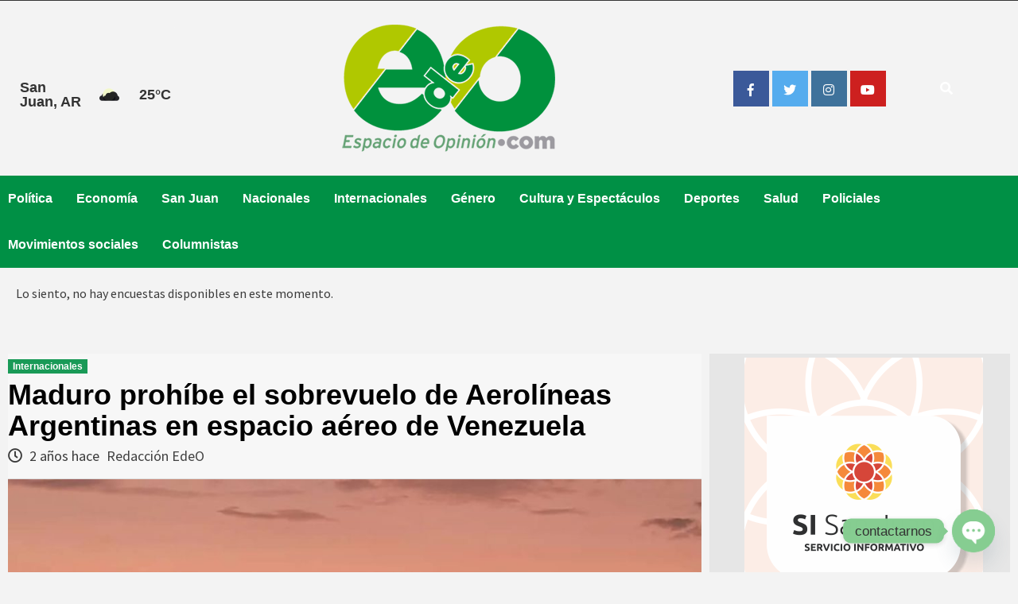

--- FILE ---
content_type: text/html; charset=UTF-8
request_url: https://www.espaciodeopinion.com/2024/03/maduro-prohibe-el-sobrevuelo-de-aerolineas-argentinas-en-espacio-aereo-de-venezuela/
body_size: 22519
content:




<!doctype html>

<!-- saved from url=(0032)http://www.espaciodeopinion.com/ -->

<html dir="ltr" lang="es" prefix="og: https://ogp.me/ns#">
<head>
    <meta charset="UTF-8">
    <meta name="viewport" content="width=device-width, initial-scale=1">
    <link rel="profile" href="http://gmpg.org/xfn/11">
    


    <title>Maduro prohíbe el sobrevuelo de Aerolíneas Argentinas en espacio aéreo de Venezuela » Diario Espacio de Opinión » Noticias de San Juan, Argentina y el Mundo</title>
	<style>img:is([sizes="auto" i], [sizes^="auto," i]) { contain-intrinsic-size: 3000px 1500px }</style>
	
		<!-- All in One SEO 4.9.3 - aioseo.com -->
	<meta name="description" content="El presidente de Venezuela, Nicolás Maduro, toma una decisión contundente en respuesta al secuestro del avión venezolano-iraní. En una medida sin precedentes, Maduro prohíbe que los aviones de Aerolíneas Argentinas sobrevuelen el espacio aéreo venezolano, afectando no solo a Argentina, sino también a Estados Unidos. Según informes recientes, la prohibición se extiende a todos los" />
	<meta name="robots" content="max-image-preview:large" />
	<meta name="author" content="Redacción EdeO"/>
	<link rel="canonical" href="https://www.espaciodeopinion.com/2024/03/maduro-prohibe-el-sobrevuelo-de-aerolineas-argentinas-en-espacio-aereo-de-venezuela/" />
	<meta name="generator" content="All in One SEO (AIOSEO) 4.9.3" />
		<meta property="og:locale" content="es_ES" />
		<meta property="og:site_name" content="Diario Espacio de Opinión » Noticias de San Juan, Argentina y el Mundo  - Política - Economía - San Juan - Nacionales - Internacionales - Género - Cultura - Espectáculos - Salud - Policiales - Movimientos Sociales - Columnistas" />
		<meta property="og:type" content="article" />
		<meta property="og:title" content="Maduro prohíbe el sobrevuelo de Aerolíneas Argentinas en espacio aéreo de Venezuela » Diario Espacio de Opinión » Noticias de San Juan, Argentina y el Mundo" />
		<meta property="og:description" content="El presidente de Venezuela, Nicolás Maduro, toma una decisión contundente en respuesta al secuestro del avión venezolano-iraní. En una medida sin precedentes, Maduro prohíbe que los aviones de Aerolíneas Argentinas sobrevuelen el espacio aéreo venezolano, afectando no solo a Argentina, sino también a Estados Unidos. Según informes recientes, la prohibición se extiende a todos los" />
		<meta property="og:url" content="https://www.espaciodeopinion.com/2024/03/maduro-prohibe-el-sobrevuelo-de-aerolineas-argentinas-en-espacio-aereo-de-venezuela/" />
		<meta property="og:image" content="https://www.espaciodeopinion.com/wp-content/uploads/2024/03/IMG-20240312-WA0074.jpg" />
		<meta property="og:image:secure_url" content="https://www.espaciodeopinion.com/wp-content/uploads/2024/03/IMG-20240312-WA0074.jpg" />
		<meta property="og:image:width" content="1200" />
		<meta property="og:image:height" content="900" />
		<meta property="article:published_time" content="2024-03-12T19:37:47+00:00" />
		<meta property="article:modified_time" content="2024-03-12T19:37:49+00:00" />
		<meta property="article:publisher" content="https://www.facebook.com/EdeODigital/" />
		<meta name="twitter:card" content="summary" />
		<meta name="twitter:site" content="@EspacioOpinion" />
		<meta name="twitter:title" content="Maduro prohíbe el sobrevuelo de Aerolíneas Argentinas en espacio aéreo de Venezuela » Diario Espacio de Opinión » Noticias de San Juan, Argentina y el Mundo" />
		<meta name="twitter:description" content="El presidente de Venezuela, Nicolás Maduro, toma una decisión contundente en respuesta al secuestro del avión venezolano-iraní. En una medida sin precedentes, Maduro prohíbe que los aviones de Aerolíneas Argentinas sobrevuelen el espacio aéreo venezolano, afectando no solo a Argentina, sino también a Estados Unidos. Según informes recientes, la prohibición se extiende a todos los" />
		<meta name="twitter:creator" content="@EspacioOpinion" />
		<meta name="twitter:image" content="https://www.espaciodeopinion.com/wp-content/uploads/2024/03/IMG-20240312-WA0074.jpg" />
		<script type="application/ld+json" class="aioseo-schema">
			{"@context":"https:\/\/schema.org","@graph":[{"@type":"BlogPosting","@id":"https:\/\/www.espaciodeopinion.com\/2024\/03\/maduro-prohibe-el-sobrevuelo-de-aerolineas-argentinas-en-espacio-aereo-de-venezuela\/#blogposting","name":"Maduro proh\u00edbe el sobrevuelo de Aerol\u00edneas Argentinas en espacio a\u00e9reo de Venezuela \u00bb Diario Espacio de Opini\u00f3n \u00bb Noticias de San Juan, Argentina y el Mundo","headline":"Maduro proh\u00edbe el sobrevuelo de Aerol\u00edneas Argentinas en espacio a\u00e9reo de Venezuela","author":{"@id":"https:\/\/www.espaciodeopinion.com\/author\/administrador\/#author"},"publisher":{"@id":"https:\/\/www.espaciodeopinion.com\/#organization"},"image":{"@type":"ImageObject","url":"https:\/\/www.espaciodeopinion.com\/wp-content\/uploads\/2024\/03\/IMG-20240312-WA0074.jpg","width":1200,"height":900},"datePublished":"2024-03-12T16:37:47-03:00","dateModified":"2024-03-12T16:37:49-03:00","inLanguage":"es-ES","mainEntityOfPage":{"@id":"https:\/\/www.espaciodeopinion.com\/2024\/03\/maduro-prohibe-el-sobrevuelo-de-aerolineas-argentinas-en-espacio-aereo-de-venezuela\/#webpage"},"isPartOf":{"@id":"https:\/\/www.espaciodeopinion.com\/2024\/03\/maduro-prohibe-el-sobrevuelo-de-aerolineas-argentinas-en-espacio-aereo-de-venezuela\/#webpage"},"articleSection":"Internacionales, Aerol\u00edneas Argentinas, Maduro, VENEZUELA"},{"@type":"BreadcrumbList","@id":"https:\/\/www.espaciodeopinion.com\/2024\/03\/maduro-prohibe-el-sobrevuelo-de-aerolineas-argentinas-en-espacio-aereo-de-venezuela\/#breadcrumblist","itemListElement":[{"@type":"ListItem","@id":"https:\/\/www.espaciodeopinion.com#listItem","position":1,"name":"Inicio","item":"https:\/\/www.espaciodeopinion.com","nextItem":{"@type":"ListItem","@id":"https:\/\/www.espaciodeopinion.com\/category\/internacionales\/#listItem","name":"Internacionales"}},{"@type":"ListItem","@id":"https:\/\/www.espaciodeopinion.com\/category\/internacionales\/#listItem","position":2,"name":"Internacionales","item":"https:\/\/www.espaciodeopinion.com\/category\/internacionales\/","nextItem":{"@type":"ListItem","@id":"https:\/\/www.espaciodeopinion.com\/2024\/03\/maduro-prohibe-el-sobrevuelo-de-aerolineas-argentinas-en-espacio-aereo-de-venezuela\/#listItem","name":"Maduro proh\u00edbe el sobrevuelo de Aerol\u00edneas Argentinas en espacio a\u00e9reo de Venezuela"},"previousItem":{"@type":"ListItem","@id":"https:\/\/www.espaciodeopinion.com#listItem","name":"Inicio"}},{"@type":"ListItem","@id":"https:\/\/www.espaciodeopinion.com\/2024\/03\/maduro-prohibe-el-sobrevuelo-de-aerolineas-argentinas-en-espacio-aereo-de-venezuela\/#listItem","position":3,"name":"Maduro proh\u00edbe el sobrevuelo de Aerol\u00edneas Argentinas en espacio a\u00e9reo de Venezuela","previousItem":{"@type":"ListItem","@id":"https:\/\/www.espaciodeopinion.com\/category\/internacionales\/#listItem","name":"Internacionales"}}]},{"@type":"Organization","@id":"https:\/\/www.espaciodeopinion.com\/#organization","name":"Diario Espacio de Opini\u00f3n","description":"Noticias de San Juan, Argentina y el Mundo  - Pol\u00edtica - Econom\u00eda - San Juan - Nacionales - Internacionales - G\u00e9nero - Cultura - Espect\u00e1culos - Salud - Policiales - Movimientos Sociales - Columnistas","url":"https:\/\/www.espaciodeopinion.com\/","telephone":"+542645428816","logo":{"@type":"ImageObject","url":"https:\/\/www.espaciodeopinion.com\/wp-content\/uploads\/2021\/06\/logo-espacio_de_opinion-1.png","@id":"https:\/\/www.espaciodeopinion.com\/2024\/03\/maduro-prohibe-el-sobrevuelo-de-aerolineas-argentinas-en-espacio-aereo-de-venezuela\/#organizationLogo","width":268,"height":160},"image":{"@id":"https:\/\/www.espaciodeopinion.com\/2024\/03\/maduro-prohibe-el-sobrevuelo-de-aerolineas-argentinas-en-espacio-aereo-de-venezuela\/#organizationLogo"},"sameAs":["https:\/\/www.facebook.com\/EdeODigital\/","https:\/\/www.twitter.com\/EspacioOpinion","https:\/\/www.instagram.com\/espaciodeopinion.edeo","https:\/\/www.youtube.com\/@espaciodeopinionsj5223"]},{"@type":"Person","@id":"https:\/\/www.espaciodeopinion.com\/author\/administrador\/#author","url":"https:\/\/www.espaciodeopinion.com\/author\/administrador\/","name":"Redacci\u00f3n EdeO","image":{"@type":"ImageObject","@id":"https:\/\/www.espaciodeopinion.com\/2024\/03\/maduro-prohibe-el-sobrevuelo-de-aerolineas-argentinas-en-espacio-aereo-de-venezuela\/#authorImage","url":"https:\/\/secure.gravatar.com\/avatar\/343e973e14c73709aa9e4fa41f26fe77?s=96&d=mm&r=g","width":96,"height":96,"caption":"Redacci\u00f3n EdeO"}},{"@type":"WebPage","@id":"https:\/\/www.espaciodeopinion.com\/2024\/03\/maduro-prohibe-el-sobrevuelo-de-aerolineas-argentinas-en-espacio-aereo-de-venezuela\/#webpage","url":"https:\/\/www.espaciodeopinion.com\/2024\/03\/maduro-prohibe-el-sobrevuelo-de-aerolineas-argentinas-en-espacio-aereo-de-venezuela\/","name":"Maduro proh\u00edbe el sobrevuelo de Aerol\u00edneas Argentinas en espacio a\u00e9reo de Venezuela \u00bb Diario Espacio de Opini\u00f3n \u00bb Noticias de San Juan, Argentina y el Mundo","description":"El presidente de Venezuela, Nicol\u00e1s Maduro, toma una decisi\u00f3n contundente en respuesta al secuestro del avi\u00f3n venezolano-iran\u00ed. En una medida sin precedentes, Maduro proh\u00edbe que los aviones de Aerol\u00edneas Argentinas sobrevuelen el espacio a\u00e9reo venezolano, afectando no solo a Argentina, sino tambi\u00e9n a Estados Unidos. Seg\u00fan informes recientes, la prohibici\u00f3n se extiende a todos los","inLanguage":"es-ES","isPartOf":{"@id":"https:\/\/www.espaciodeopinion.com\/#website"},"breadcrumb":{"@id":"https:\/\/www.espaciodeopinion.com\/2024\/03\/maduro-prohibe-el-sobrevuelo-de-aerolineas-argentinas-en-espacio-aereo-de-venezuela\/#breadcrumblist"},"author":{"@id":"https:\/\/www.espaciodeopinion.com\/author\/administrador\/#author"},"creator":{"@id":"https:\/\/www.espaciodeopinion.com\/author\/administrador\/#author"},"image":{"@type":"ImageObject","url":"https:\/\/www.espaciodeopinion.com\/wp-content\/uploads\/2024\/03\/IMG-20240312-WA0074.jpg","@id":"https:\/\/www.espaciodeopinion.com\/2024\/03\/maduro-prohibe-el-sobrevuelo-de-aerolineas-argentinas-en-espacio-aereo-de-venezuela\/#mainImage","width":1200,"height":900},"primaryImageOfPage":{"@id":"https:\/\/www.espaciodeopinion.com\/2024\/03\/maduro-prohibe-el-sobrevuelo-de-aerolineas-argentinas-en-espacio-aereo-de-venezuela\/#mainImage"},"datePublished":"2024-03-12T16:37:47-03:00","dateModified":"2024-03-12T16:37:49-03:00"},{"@type":"WebSite","@id":"https:\/\/www.espaciodeopinion.com\/#website","url":"https:\/\/www.espaciodeopinion.com\/","name":"Diario Espacio de Opini\u00f3n","description":"Noticias de San Juan, Argentina y el Mundo  - Pol\u00edtica - Econom\u00eda - San Juan - Nacionales - Internacionales - G\u00e9nero - Cultura - Espect\u00e1culos - Salud - Policiales - Movimientos Sociales - Columnistas","inLanguage":"es-ES","publisher":{"@id":"https:\/\/www.espaciodeopinion.com\/#organization"}}]}
		</script>
		<!-- All in One SEO -->

<link rel='dns-prefetch' href='//stackpath.bootstrapcdn.com' />
<link rel='dns-prefetch' href='//fonts.googleapis.com' />
<link rel="alternate" type="application/rss+xml" title="Diario Espacio de Opinión &raquo; Feed" href="https://www.espaciodeopinion.com/feed/" />
<link rel="alternate" type="application/rss+xml" title="Diario Espacio de Opinión &raquo; Feed de los comentarios" href="https://www.espaciodeopinion.com/comments/feed/" />
<link rel="alternate" type="application/rss+xml" title="Diario Espacio de Opinión &raquo; Comentario Maduro prohíbe el sobrevuelo de Aerolíneas Argentinas en espacio aéreo de Venezuela del feed" href="https://www.espaciodeopinion.com/2024/03/maduro-prohibe-el-sobrevuelo-de-aerolineas-argentinas-en-espacio-aereo-de-venezuela/feed/" />
		<!-- This site uses the Google Analytics by MonsterInsights plugin v9.2.4 - Using Analytics tracking - https://www.monsterinsights.com/ -->
		<!-- Nota: MonsterInsights no está actualmente configurado en este sitio. El dueño del sitio necesita identificarse usando su cuenta de Google Analytics en el panel de ajustes de MonsterInsights. -->
					<!-- No tracking code set -->
				<!-- / Google Analytics by MonsterInsights -->
		<script type="text/javascript">
/* <![CDATA[ */
window._wpemojiSettings = {"baseUrl":"https:\/\/s.w.org\/images\/core\/emoji\/15.0.3\/72x72\/","ext":".png","svgUrl":"https:\/\/s.w.org\/images\/core\/emoji\/15.0.3\/svg\/","svgExt":".svg","source":{"concatemoji":"https:\/\/www.espaciodeopinion.com\/wp-includes\/js\/wp-emoji-release.min.js?ver=6.7.1"}};
/*! This file is auto-generated */
!function(i,n){var o,s,e;function c(e){try{var t={supportTests:e,timestamp:(new Date).valueOf()};sessionStorage.setItem(o,JSON.stringify(t))}catch(e){}}function p(e,t,n){e.clearRect(0,0,e.canvas.width,e.canvas.height),e.fillText(t,0,0);var t=new Uint32Array(e.getImageData(0,0,e.canvas.width,e.canvas.height).data),r=(e.clearRect(0,0,e.canvas.width,e.canvas.height),e.fillText(n,0,0),new Uint32Array(e.getImageData(0,0,e.canvas.width,e.canvas.height).data));return t.every(function(e,t){return e===r[t]})}function u(e,t,n){switch(t){case"flag":return n(e,"\ud83c\udff3\ufe0f\u200d\u26a7\ufe0f","\ud83c\udff3\ufe0f\u200b\u26a7\ufe0f")?!1:!n(e,"\ud83c\uddfa\ud83c\uddf3","\ud83c\uddfa\u200b\ud83c\uddf3")&&!n(e,"\ud83c\udff4\udb40\udc67\udb40\udc62\udb40\udc65\udb40\udc6e\udb40\udc67\udb40\udc7f","\ud83c\udff4\u200b\udb40\udc67\u200b\udb40\udc62\u200b\udb40\udc65\u200b\udb40\udc6e\u200b\udb40\udc67\u200b\udb40\udc7f");case"emoji":return!n(e,"\ud83d\udc26\u200d\u2b1b","\ud83d\udc26\u200b\u2b1b")}return!1}function f(e,t,n){var r="undefined"!=typeof WorkerGlobalScope&&self instanceof WorkerGlobalScope?new OffscreenCanvas(300,150):i.createElement("canvas"),a=r.getContext("2d",{willReadFrequently:!0}),o=(a.textBaseline="top",a.font="600 32px Arial",{});return e.forEach(function(e){o[e]=t(a,e,n)}),o}function t(e){var t=i.createElement("script");t.src=e,t.defer=!0,i.head.appendChild(t)}"undefined"!=typeof Promise&&(o="wpEmojiSettingsSupports",s=["flag","emoji"],n.supports={everything:!0,everythingExceptFlag:!0},e=new Promise(function(e){i.addEventListener("DOMContentLoaded",e,{once:!0})}),new Promise(function(t){var n=function(){try{var e=JSON.parse(sessionStorage.getItem(o));if("object"==typeof e&&"number"==typeof e.timestamp&&(new Date).valueOf()<e.timestamp+604800&&"object"==typeof e.supportTests)return e.supportTests}catch(e){}return null}();if(!n){if("undefined"!=typeof Worker&&"undefined"!=typeof OffscreenCanvas&&"undefined"!=typeof URL&&URL.createObjectURL&&"undefined"!=typeof Blob)try{var e="postMessage("+f.toString()+"("+[JSON.stringify(s),u.toString(),p.toString()].join(",")+"));",r=new Blob([e],{type:"text/javascript"}),a=new Worker(URL.createObjectURL(r),{name:"wpTestEmojiSupports"});return void(a.onmessage=function(e){c(n=e.data),a.terminate(),t(n)})}catch(e){}c(n=f(s,u,p))}t(n)}).then(function(e){for(var t in e)n.supports[t]=e[t],n.supports.everything=n.supports.everything&&n.supports[t],"flag"!==t&&(n.supports.everythingExceptFlag=n.supports.everythingExceptFlag&&n.supports[t]);n.supports.everythingExceptFlag=n.supports.everythingExceptFlag&&!n.supports.flag,n.DOMReady=!1,n.readyCallback=function(){n.DOMReady=!0}}).then(function(){return e}).then(function(){var e;n.supports.everything||(n.readyCallback(),(e=n.source||{}).concatemoji?t(e.concatemoji):e.wpemoji&&e.twemoji&&(t(e.twemoji),t(e.wpemoji)))}))}((window,document),window._wpemojiSettings);
/* ]]> */
</script>
<link rel='stylesheet' id='pt-cv-public-style-css' href='https://www.espaciodeopinion.com/wp-content/plugins/content-views-query-and-display-post-page/public/assets/css/cv.css?ver=4.0.2' type='text/css' media='all' />
<style id='wp-emoji-styles-inline-css' type='text/css'>

	img.wp-smiley, img.emoji {
		display: inline !important;
		border: none !important;
		box-shadow: none !important;
		height: 1em !important;
		width: 1em !important;
		margin: 0 0.07em !important;
		vertical-align: -0.1em !important;
		background: none !important;
		padding: 0 !important;
	}
</style>
<link rel='stylesheet' id='wp-block-library-css' href='https://www.espaciodeopinion.com/wp-includes/css/dist/block-library/style.min.css?ver=6.7.1' type='text/css' media='all' />
<link rel='stylesheet' id='aioseo/css/src/vue/standalone/blocks/table-of-contents/global.scss-css' href='https://www.espaciodeopinion.com/wp-content/plugins/all-in-one-seo-pack/dist/Lite/assets/css/table-of-contents/global.e90f6d47.css?ver=4.9.3' type='text/css' media='all' />
<style id='pdfemb-pdf-embedder-viewer-style-inline-css' type='text/css'>
.wp-block-pdfemb-pdf-embedder-viewer{max-width:none}

</style>
<style id='classic-theme-styles-inline-css' type='text/css'>
/*! This file is auto-generated */
.wp-block-button__link{color:#fff;background-color:#32373c;border-radius:9999px;box-shadow:none;text-decoration:none;padding:calc(.667em + 2px) calc(1.333em + 2px);font-size:1.125em}.wp-block-file__button{background:#32373c;color:#fff;text-decoration:none}
</style>
<style id='global-styles-inline-css' type='text/css'>
:root{--wp--preset--aspect-ratio--square: 1;--wp--preset--aspect-ratio--4-3: 4/3;--wp--preset--aspect-ratio--3-4: 3/4;--wp--preset--aspect-ratio--3-2: 3/2;--wp--preset--aspect-ratio--2-3: 2/3;--wp--preset--aspect-ratio--16-9: 16/9;--wp--preset--aspect-ratio--9-16: 9/16;--wp--preset--color--black: #000000;--wp--preset--color--cyan-bluish-gray: #abb8c3;--wp--preset--color--white: #ffffff;--wp--preset--color--pale-pink: #f78da7;--wp--preset--color--vivid-red: #cf2e2e;--wp--preset--color--luminous-vivid-orange: #ff6900;--wp--preset--color--luminous-vivid-amber: #fcb900;--wp--preset--color--light-green-cyan: #7bdcb5;--wp--preset--color--vivid-green-cyan: #00d084;--wp--preset--color--pale-cyan-blue: #8ed1fc;--wp--preset--color--vivid-cyan-blue: #0693e3;--wp--preset--color--vivid-purple: #9b51e0;--wp--preset--gradient--vivid-cyan-blue-to-vivid-purple: linear-gradient(135deg,rgba(6,147,227,1) 0%,rgb(155,81,224) 100%);--wp--preset--gradient--light-green-cyan-to-vivid-green-cyan: linear-gradient(135deg,rgb(122,220,180) 0%,rgb(0,208,130) 100%);--wp--preset--gradient--luminous-vivid-amber-to-luminous-vivid-orange: linear-gradient(135deg,rgba(252,185,0,1) 0%,rgba(255,105,0,1) 100%);--wp--preset--gradient--luminous-vivid-orange-to-vivid-red: linear-gradient(135deg,rgba(255,105,0,1) 0%,rgb(207,46,46) 100%);--wp--preset--gradient--very-light-gray-to-cyan-bluish-gray: linear-gradient(135deg,rgb(238,238,238) 0%,rgb(169,184,195) 100%);--wp--preset--gradient--cool-to-warm-spectrum: linear-gradient(135deg,rgb(74,234,220) 0%,rgb(151,120,209) 20%,rgb(207,42,186) 40%,rgb(238,44,130) 60%,rgb(251,105,98) 80%,rgb(254,248,76) 100%);--wp--preset--gradient--blush-light-purple: linear-gradient(135deg,rgb(255,206,236) 0%,rgb(152,150,240) 100%);--wp--preset--gradient--blush-bordeaux: linear-gradient(135deg,rgb(254,205,165) 0%,rgb(254,45,45) 50%,rgb(107,0,62) 100%);--wp--preset--gradient--luminous-dusk: linear-gradient(135deg,rgb(255,203,112) 0%,rgb(199,81,192) 50%,rgb(65,88,208) 100%);--wp--preset--gradient--pale-ocean: linear-gradient(135deg,rgb(255,245,203) 0%,rgb(182,227,212) 50%,rgb(51,167,181) 100%);--wp--preset--gradient--electric-grass: linear-gradient(135deg,rgb(202,248,128) 0%,rgb(113,206,126) 100%);--wp--preset--gradient--midnight: linear-gradient(135deg,rgb(2,3,129) 0%,rgb(40,116,252) 100%);--wp--preset--font-size--small: 13px;--wp--preset--font-size--medium: 20px;--wp--preset--font-size--large: 36px;--wp--preset--font-size--x-large: 42px;--wp--preset--spacing--20: 0.44rem;--wp--preset--spacing--30: 0.67rem;--wp--preset--spacing--40: 1rem;--wp--preset--spacing--50: 1.5rem;--wp--preset--spacing--60: 2.25rem;--wp--preset--spacing--70: 3.38rem;--wp--preset--spacing--80: 5.06rem;--wp--preset--shadow--natural: 6px 6px 9px rgba(0, 0, 0, 0.2);--wp--preset--shadow--deep: 12px 12px 50px rgba(0, 0, 0, 0.4);--wp--preset--shadow--sharp: 6px 6px 0px rgba(0, 0, 0, 0.2);--wp--preset--shadow--outlined: 6px 6px 0px -3px rgba(255, 255, 255, 1), 6px 6px rgba(0, 0, 0, 1);--wp--preset--shadow--crisp: 6px 6px 0px rgba(0, 0, 0, 1);}:where(.is-layout-flex){gap: 0.5em;}:where(.is-layout-grid){gap: 0.5em;}body .is-layout-flex{display: flex;}.is-layout-flex{flex-wrap: wrap;align-items: center;}.is-layout-flex > :is(*, div){margin: 0;}body .is-layout-grid{display: grid;}.is-layout-grid > :is(*, div){margin: 0;}:where(.wp-block-columns.is-layout-flex){gap: 2em;}:where(.wp-block-columns.is-layout-grid){gap: 2em;}:where(.wp-block-post-template.is-layout-flex){gap: 1.25em;}:where(.wp-block-post-template.is-layout-grid){gap: 1.25em;}.has-black-color{color: var(--wp--preset--color--black) !important;}.has-cyan-bluish-gray-color{color: var(--wp--preset--color--cyan-bluish-gray) !important;}.has-white-color{color: var(--wp--preset--color--white) !important;}.has-pale-pink-color{color: var(--wp--preset--color--pale-pink) !important;}.has-vivid-red-color{color: var(--wp--preset--color--vivid-red) !important;}.has-luminous-vivid-orange-color{color: var(--wp--preset--color--luminous-vivid-orange) !important;}.has-luminous-vivid-amber-color{color: var(--wp--preset--color--luminous-vivid-amber) !important;}.has-light-green-cyan-color{color: var(--wp--preset--color--light-green-cyan) !important;}.has-vivid-green-cyan-color{color: var(--wp--preset--color--vivid-green-cyan) !important;}.has-pale-cyan-blue-color{color: var(--wp--preset--color--pale-cyan-blue) !important;}.has-vivid-cyan-blue-color{color: var(--wp--preset--color--vivid-cyan-blue) !important;}.has-vivid-purple-color{color: var(--wp--preset--color--vivid-purple) !important;}.has-black-background-color{background-color: var(--wp--preset--color--black) !important;}.has-cyan-bluish-gray-background-color{background-color: var(--wp--preset--color--cyan-bluish-gray) !important;}.has-white-background-color{background-color: var(--wp--preset--color--white) !important;}.has-pale-pink-background-color{background-color: var(--wp--preset--color--pale-pink) !important;}.has-vivid-red-background-color{background-color: var(--wp--preset--color--vivid-red) !important;}.has-luminous-vivid-orange-background-color{background-color: var(--wp--preset--color--luminous-vivid-orange) !important;}.has-luminous-vivid-amber-background-color{background-color: var(--wp--preset--color--luminous-vivid-amber) !important;}.has-light-green-cyan-background-color{background-color: var(--wp--preset--color--light-green-cyan) !important;}.has-vivid-green-cyan-background-color{background-color: var(--wp--preset--color--vivid-green-cyan) !important;}.has-pale-cyan-blue-background-color{background-color: var(--wp--preset--color--pale-cyan-blue) !important;}.has-vivid-cyan-blue-background-color{background-color: var(--wp--preset--color--vivid-cyan-blue) !important;}.has-vivid-purple-background-color{background-color: var(--wp--preset--color--vivid-purple) !important;}.has-black-border-color{border-color: var(--wp--preset--color--black) !important;}.has-cyan-bluish-gray-border-color{border-color: var(--wp--preset--color--cyan-bluish-gray) !important;}.has-white-border-color{border-color: var(--wp--preset--color--white) !important;}.has-pale-pink-border-color{border-color: var(--wp--preset--color--pale-pink) !important;}.has-vivid-red-border-color{border-color: var(--wp--preset--color--vivid-red) !important;}.has-luminous-vivid-orange-border-color{border-color: var(--wp--preset--color--luminous-vivid-orange) !important;}.has-luminous-vivid-amber-border-color{border-color: var(--wp--preset--color--luminous-vivid-amber) !important;}.has-light-green-cyan-border-color{border-color: var(--wp--preset--color--light-green-cyan) !important;}.has-vivid-green-cyan-border-color{border-color: var(--wp--preset--color--vivid-green-cyan) !important;}.has-pale-cyan-blue-border-color{border-color: var(--wp--preset--color--pale-cyan-blue) !important;}.has-vivid-cyan-blue-border-color{border-color: var(--wp--preset--color--vivid-cyan-blue) !important;}.has-vivid-purple-border-color{border-color: var(--wp--preset--color--vivid-purple) !important;}.has-vivid-cyan-blue-to-vivid-purple-gradient-background{background: var(--wp--preset--gradient--vivid-cyan-blue-to-vivid-purple) !important;}.has-light-green-cyan-to-vivid-green-cyan-gradient-background{background: var(--wp--preset--gradient--light-green-cyan-to-vivid-green-cyan) !important;}.has-luminous-vivid-amber-to-luminous-vivid-orange-gradient-background{background: var(--wp--preset--gradient--luminous-vivid-amber-to-luminous-vivid-orange) !important;}.has-luminous-vivid-orange-to-vivid-red-gradient-background{background: var(--wp--preset--gradient--luminous-vivid-orange-to-vivid-red) !important;}.has-very-light-gray-to-cyan-bluish-gray-gradient-background{background: var(--wp--preset--gradient--very-light-gray-to-cyan-bluish-gray) !important;}.has-cool-to-warm-spectrum-gradient-background{background: var(--wp--preset--gradient--cool-to-warm-spectrum) !important;}.has-blush-light-purple-gradient-background{background: var(--wp--preset--gradient--blush-light-purple) !important;}.has-blush-bordeaux-gradient-background{background: var(--wp--preset--gradient--blush-bordeaux) !important;}.has-luminous-dusk-gradient-background{background: var(--wp--preset--gradient--luminous-dusk) !important;}.has-pale-ocean-gradient-background{background: var(--wp--preset--gradient--pale-ocean) !important;}.has-electric-grass-gradient-background{background: var(--wp--preset--gradient--electric-grass) !important;}.has-midnight-gradient-background{background: var(--wp--preset--gradient--midnight) !important;}.has-small-font-size{font-size: var(--wp--preset--font-size--small) !important;}.has-medium-font-size{font-size: var(--wp--preset--font-size--medium) !important;}.has-large-font-size{font-size: var(--wp--preset--font-size--large) !important;}.has-x-large-font-size{font-size: var(--wp--preset--font-size--x-large) !important;}
:where(.wp-block-post-template.is-layout-flex){gap: 1.25em;}:where(.wp-block-post-template.is-layout-grid){gap: 1.25em;}
:where(.wp-block-columns.is-layout-flex){gap: 2em;}:where(.wp-block-columns.is-layout-grid){gap: 2em;}
:root :where(.wp-block-pullquote){font-size: 1.5em;line-height: 1.6;}
</style>
<link rel='stylesheet' id='bs_banner_shortcode_style-css' href='https://www.espaciodeopinion.com/wp-content/plugins/bs-banners/css/style.css?ver=6.7.1' type='text/css' media='all' />
<link rel='stylesheet' id='bs_banner_shortcode_fontawesome_script-css' href='https://stackpath.bootstrapcdn.com/font-awesome/4.7.0/css/font-awesome.min.css?ver=6.7.1' type='text/css' media='all' />
<link rel='stylesheet' id='cresta-social-crestafont-css' href='https://www.espaciodeopinion.com/wp-content/plugins/cresta-social-share-counter/css/csscfont.min.css?ver=2.9.9.6' type='text/css' media='all' />
<link rel='stylesheet' id='cresta-social-wp-style-css' href='https://www.espaciodeopinion.com/wp-content/plugins/cresta-social-share-counter/css/cresta-wp-css.min.css?ver=2.9.9.6' type='text/css' media='all' />
<link rel='stylesheet' id='cresta-social-googlefonts-css' href='//fonts.googleapis.com/css?family=Noto+Sans:400,700&#038;display=swap' type='text/css' media='all' />
<link rel='stylesheet' id='share-on-whatsapp-style-file-css' href='https://www.espaciodeopinion.com/wp-content/plugins/share-post-on-whatsapp/includes/whatsappshare.css?ver=6.7.1' type='text/css' media='all' />
<link rel='stylesheet' id='wp-polls-css' href='https://www.espaciodeopinion.com/wp-content/plugins/wp-polls/polls-css.css?ver=2.77.3' type='text/css' media='all' />
<style id='wp-polls-inline-css' type='text/css'>
.wp-polls .pollbar {
	margin: 1px;
	font-size: 4px;
	line-height: 6px;
	height: 6px;
	background-image: url('https://www.espaciodeopinion.com/wp-content/plugins/wp-polls/images/default/pollbg.gif');
	border: 1px solid #c8c8c8;
}

</style>
<link rel='stylesheet' id='font-awesome-v5-css' href='https://www.espaciodeopinion.com/wp-content/themes/covernews/assets/font-awesome-v5/css/fontawesome-all.min.css?ver=6.7.1' type='text/css' media='all' />
<link rel='stylesheet' id='bootstrap-css' href='https://www.espaciodeopinion.com/wp-content/themes/covernews/assets/bootstrap/css/bootstrap.min.css?ver=6.7.1' type='text/css' media='all' />
<link rel='stylesheet' id='slick-css' href='https://www.espaciodeopinion.com/wp-content/themes/covernews/assets/slick/css/slick.min.css?ver=6.7.1' type='text/css' media='all' />
<link rel='stylesheet' id='covernews-google-fonts-css' href='https://fonts.googleapis.com/css?family=Source%20Sans%20Pro:400,400i,700,700i|Lato:400,300,400italic,900,700&#038;subset=latin,latin-ext' type='text/css' media='all' />
<link rel='stylesheet' id='covernews-style-css' href='https://www.espaciodeopinion.com/wp-content/themes/covernews/style.css?ver=6.7.1' type='text/css' media='all' />
<link rel='stylesheet' id='chaty-front-css-css' href='https://www.espaciodeopinion.com/wp-content/plugins/chaty/css/chaty-front.min.css?ver=3.5.11688307572' type='text/css' media='all' />
<link rel="stylesheet" type="text/css" href="https://www.espaciodeopinion.com/wp-content/plugins/smart-slider-3/Public/SmartSlider3/Application/Frontend/Assets/dist/smartslider.min.css?ver=fe0c9112" media="all">
<style data-related="n2-ss-2">div#n2-ss-2 .n2-ss-slider-1{display:grid;position:relative;}div#n2-ss-2 .n2-ss-slider-2{display:grid;position:relative;overflow:hidden;padding:0px 0px 0px 0px;border:0px solid RGBA(62,62,62,1);border-radius:0px;background-clip:padding-box;background-repeat:repeat;background-position:50% 50%;background-size:cover;background-attachment:scroll;z-index:1;}div#n2-ss-2:not(.n2-ss-loaded) .n2-ss-slider-2{background-image:none !important;}div#n2-ss-2 .n2-ss-slider-3{display:grid;grid-template-areas:'cover';position:relative;overflow:hidden;z-index:10;}div#n2-ss-2 .n2-ss-slider-3 > *{grid-area:cover;}div#n2-ss-2 .n2-ss-slide-backgrounds,div#n2-ss-2 .n2-ss-slider-3 > .n2-ss-divider{position:relative;}div#n2-ss-2 .n2-ss-slide-backgrounds{z-index:10;}div#n2-ss-2 .n2-ss-slide-backgrounds > *{overflow:hidden;}div#n2-ss-2 .n2-ss-slide-background{transform:translateX(-100000px);}div#n2-ss-2 .n2-ss-slider-4{place-self:center;position:relative;width:100%;height:100%;z-index:20;display:grid;grid-template-areas:'slide';}div#n2-ss-2 .n2-ss-slider-4 > *{grid-area:slide;}div#n2-ss-2.n2-ss-full-page--constrain-ratio .n2-ss-slider-4{height:auto;}div#n2-ss-2 .n2-ss-slide{display:grid;place-items:center;grid-auto-columns:100%;position:relative;z-index:20;-webkit-backface-visibility:hidden;transform:translateX(-100000px);}div#n2-ss-2 .n2-ss-slide{perspective:1500px;}div#n2-ss-2 .n2-ss-slide-active{z-index:21;}.n2-ss-background-animation{position:absolute;top:0;left:0;width:100%;height:100%;z-index:3;}div#n2-ss-2 .n2-ss-background-animation{position:absolute;top:0;left:0;width:100%;height:100%;z-index:3;}div#n2-ss-2 .n2-ss-background-animation .n2-ss-slide-background{z-index:auto;}div#n2-ss-2 .n2-bganim-side{position:absolute;left:0;top:0;overflow:hidden;background:RGBA(51,51,51,1);}div#n2-ss-2 .n2-bganim-tile-overlay-colored{z-index:100000;background:RGBA(51,51,51,1);}div#n2-ss-2 .nextend-arrow{cursor:pointer;overflow:hidden;line-height:0 !important;z-index:18;-webkit-user-select:none;}div#n2-ss-2 .nextend-arrow img{position:relative;display:block;}div#n2-ss-2 .nextend-arrow img.n2-arrow-hover-img{display:none;}div#n2-ss-2 .nextend-arrow:FOCUS img.n2-arrow-hover-img,div#n2-ss-2 .nextend-arrow:HOVER img.n2-arrow-hover-img{display:inline;}div#n2-ss-2 .nextend-arrow:FOCUS img.n2-arrow-normal-img,div#n2-ss-2 .nextend-arrow:HOVER img.n2-arrow-normal-img{display:none;}div#n2-ss-2 .nextend-arrow-animated{overflow:hidden;}div#n2-ss-2 .nextend-arrow-animated > div{position:relative;}div#n2-ss-2 .nextend-arrow-animated .n2-active{position:absolute;}div#n2-ss-2 .nextend-arrow-animated-fade{transition:background 0.3s, opacity 0.4s;}div#n2-ss-2 .nextend-arrow-animated-horizontal > div{transition:all 0.4s;transform:none;}div#n2-ss-2 .nextend-arrow-animated-horizontal .n2-active{top:0;}div#n2-ss-2 .nextend-arrow-previous.nextend-arrow-animated-horizontal .n2-active{left:100%;}div#n2-ss-2 .nextend-arrow-next.nextend-arrow-animated-horizontal .n2-active{right:100%;}div#n2-ss-2 .nextend-arrow-previous.nextend-arrow-animated-horizontal:HOVER > div,div#n2-ss-2 .nextend-arrow-previous.nextend-arrow-animated-horizontal:FOCUS > div{transform:translateX(-100%);}div#n2-ss-2 .nextend-arrow-next.nextend-arrow-animated-horizontal:HOVER > div,div#n2-ss-2 .nextend-arrow-next.nextend-arrow-animated-horizontal:FOCUS > div{transform:translateX(100%);}div#n2-ss-2 .nextend-arrow-animated-vertical > div{transition:all 0.4s;transform:none;}div#n2-ss-2 .nextend-arrow-animated-vertical .n2-active{left:0;}div#n2-ss-2 .nextend-arrow-previous.nextend-arrow-animated-vertical .n2-active{top:100%;}div#n2-ss-2 .nextend-arrow-next.nextend-arrow-animated-vertical .n2-active{bottom:100%;}div#n2-ss-2 .nextend-arrow-previous.nextend-arrow-animated-vertical:HOVER > div,div#n2-ss-2 .nextend-arrow-previous.nextend-arrow-animated-vertical:FOCUS > div{transform:translateY(-100%);}div#n2-ss-2 .nextend-arrow-next.nextend-arrow-animated-vertical:HOVER > div,div#n2-ss-2 .nextend-arrow-next.nextend-arrow-animated-vertical:FOCUS > div{transform:translateY(100%);}div#n2-ss-2 .n2-ss-slide-limiter{max-width:3000px;}div#n2-ss-2 .n-uc-KoRI5N0fFJh5{padding:10px 10px 10px 10px}div#n2-ss-2 .n-uc-11ce396ce233d-inner{padding:10px 10px 10px 10px;justify-content:center}div#n2-ss-2 .n-uc-11ce396ce233d{align-self:center;}div#n2-ss-2 .n-uc-wvVUOD2r9Ecg{padding:10px 10px 10px 10px}div#n2-ss-2 .nextend-arrow img{width: 32px}@media (min-width: 1200px){div#n2-ss-2 [data-hide-desktopportrait="1"]{display: none !important;}}@media (orientation: landscape) and (max-width: 1199px) and (min-width: 901px),(orientation: portrait) and (max-width: 1199px) and (min-width: 701px){div#n2-ss-2 .n2-ss-slide-limiter{max-width:3000px;}div#n2-ss-2 [data-hide-tabletportrait="1"]{display: none !important;}}@media (orientation: landscape) and (max-width: 900px),(orientation: portrait) and (max-width: 700px){div#n2-ss-2 .n2-ss-slide-limiter{max-width:480px;}div#n2-ss-2 [data-hide-mobileportrait="1"]{display: none !important;}div#n2-ss-2 .nextend-arrow img{width: 16px}}</style>
<script>(function(){this._N2=this._N2||{_r:[],_d:[],r:function(){this._r.push(arguments)},d:function(){this._d.push(arguments)}}}).call(window);</script><script src="https://www.espaciodeopinion.com/wp-content/plugins/smart-slider-3/Public/SmartSlider3/Application/Frontend/Assets/dist/n2.min.js?ver=fe0c9112" defer async></script>
<script src="https://www.espaciodeopinion.com/wp-content/plugins/smart-slider-3/Public/SmartSlider3/Application/Frontend/Assets/dist/smartslider-frontend.min.js?ver=fe0c9112" defer async></script>
<script src="https://www.espaciodeopinion.com/wp-content/plugins/smart-slider-3/Public/SmartSlider3/Slider/SliderType/Simple/Assets/dist/ss-simple.min.js?ver=fe0c9112" defer async></script>
<script src="https://www.espaciodeopinion.com/wp-content/plugins/smart-slider-3/Public/SmartSlider3/Slider/SliderType/Simple/Assets/dist/smartslider-backgroundanimation.min.js?ver=fe0c9112" defer async></script>
<script src="https://www.espaciodeopinion.com/wp-content/plugins/smart-slider-3/Public/SmartSlider3/Widget/Arrow/ArrowImage/Assets/dist/w-arrow-image.min.js?ver=fe0c9112" defer async></script>
<script>_N2.r('documentReady',function(){_N2.r(["documentReady","smartslider-frontend","smartslider-backgroundanimation","SmartSliderWidgetArrowImage","ss-simple"],function(){new _N2.SmartSliderSimple('n2-ss-2',{"admin":false,"background.video.mobile":1,"loadingTime":2000,"alias":{"id":0,"smoothScroll":0,"slideSwitch":0,"scroll":1},"align":"normal","isDelayed":0,"responsive":{"mediaQueries":{"all":false,"desktopportrait":["(min-width: 1200px)"],"tabletportrait":["(orientation: landscape) and (max-width: 1199px) and (min-width: 901px)","(orientation: portrait) and (max-width: 1199px) and (min-width: 701px)"],"mobileportrait":["(orientation: landscape) and (max-width: 900px)","(orientation: portrait) and (max-width: 700px)"]},"base":{"slideOuterWidth":600,"slideOuterHeight":600,"sliderWidth":600,"sliderHeight":600,"slideWidth":600,"slideHeight":600},"hideOn":{"desktopLandscape":false,"desktopPortrait":false,"tabletLandscape":false,"tabletPortrait":false,"mobileLandscape":false,"mobilePortrait":false},"onResizeEnabled":true,"type":"fullwidth","sliderHeightBasedOn":"real","focusUser":1,"focusEdge":"auto","breakpoints":[{"device":"tabletPortrait","type":"max-screen-width","portraitWidth":1199,"landscapeWidth":1199},{"device":"mobilePortrait","type":"max-screen-width","portraitWidth":700,"landscapeWidth":900}],"enabledDevices":{"desktopLandscape":0,"desktopPortrait":1,"tabletLandscape":0,"tabletPortrait":1,"mobileLandscape":0,"mobilePortrait":1},"sizes":{"desktopPortrait":{"width":600,"height":600,"max":3000,"min":600},"tabletPortrait":{"width":600,"height":600,"customHeight":false,"max":1199,"min":600},"mobilePortrait":{"width":320,"height":320,"customHeight":false,"max":900,"min":320}},"overflowHiddenPage":0,"focus":{"offsetTop":"#wpadminbar","offsetBottom":""}},"controls":{"mousewheel":0,"touch":"horizontal","keyboard":0,"blockCarouselInteraction":1},"playWhenVisible":1,"playWhenVisibleAt":0.5,"lazyLoad":0,"lazyLoadNeighbor":0,"blockrightclick":0,"maintainSession":0,"autoplay":{"enabled":1,"start":1,"duration":8000,"autoplayLoop":1,"allowReStart":0,"pause":{"click":1,"mouse":"0","mediaStarted":1},"resume":{"click":0,"mouse":"0","mediaEnded":1,"slidechanged":0},"interval":1,"intervalModifier":"loop","intervalSlide":"current"},"perspective":1500,"layerMode":{"playOnce":0,"playFirstLayer":1,"mode":"skippable","inAnimation":"mainInEnd"},"bgAnimations":{"global":0,"color":"RGBA(51,51,51,1)","speed":"normal","slides":{"3":{"animation":[{"type":"GL","subType":"GLSLPuzzle","rows":5,"columns":7,"duration":0.6,"delay":0.02}],"speed":"normal","color":"RGBA(51,51,51,1)"}}},"mainanimation":{"type":"horizontal","duration":800,"delay":0,"ease":"easeOutQuad","shiftedBackgroundAnimation":0},"carousel":1,"initCallbacks":function(){new _N2.SmartSliderWidgetArrowImage(this)}})})});</script><script type="text/javascript" src="https://www.espaciodeopinion.com/wp-includes/js/jquery/jquery.min.js?ver=3.7.1" id="jquery-core-js"></script>
<script type="text/javascript" src="https://www.espaciodeopinion.com/wp-includes/js/jquery/jquery-migrate.min.js?ver=3.4.1" id="jquery-migrate-js"></script>
<script type="text/javascript" src="https://www.espaciodeopinion.com/wp-content/plugins/share-post-on-whatsapp/includes/whatsappshare.js?ver=6.7.1" id="share-on-whatsapp-script-file-js"></script>
<link rel="https://api.w.org/" href="https://www.espaciodeopinion.com/wp-json/" /><link rel="alternate" title="JSON" type="application/json" href="https://www.espaciodeopinion.com/wp-json/wp/v2/posts/85654" /><link rel="EditURI" type="application/rsd+xml" title="RSD" href="https://www.espaciodeopinion.com/xmlrpc.php?rsd" />
<meta name="generator" content="WordPress 6.7.1" />
<link rel='shortlink' href='https://www.espaciodeopinion.com/?p=85654' />
<link rel="alternate" title="oEmbed (JSON)" type="application/json+oembed" href="https://www.espaciodeopinion.com/wp-json/oembed/1.0/embed?url=https%3A%2F%2Fwww.espaciodeopinion.com%2F2024%2F03%2Fmaduro-prohibe-el-sobrevuelo-de-aerolineas-argentinas-en-espacio-aereo-de-venezuela%2F" />
<link rel="alternate" title="oEmbed (XML)" type="text/xml+oembed" href="https://www.espaciodeopinion.com/wp-json/oembed/1.0/embed?url=https%3A%2F%2Fwww.espaciodeopinion.com%2F2024%2F03%2Fmaduro-prohibe-el-sobrevuelo-de-aerolineas-argentinas-en-espacio-aereo-de-venezuela%2F&#038;format=xml" />
<meta property="fb:app_id" content=""/><style id='cresta-social-share-counter-inline-css'>.cresta-share-icon .sbutton {text-shadow: 1px 1px 0px rgba(0, 0, 0, .4);}.cresta-share-icon .sbutton {font-family: 'Noto Sans', sans-serif;}#crestashareiconincontent {float: none; margin: 0 auto; display: table;}</style><link rel="pingback" href="https://www.espaciodeopinion.com/xmlrpc.php">        <style type="text/css">
                        body .masthead-banner.data-bg:before {
                background: rgba(0,0,0,0);
            }
                        .site-title,
            .site-description {
                position: absolute;
                clip: rect(1px, 1px, 1px, 1px);
                display: none;
            }

            

        </style>
        <style type="text/css" id="custom-background-css">
body.custom-background { background-color: #f3f3f3; }
</style>
	<link rel="icon" href="https://www.espaciodeopinion.com/wp-content/uploads/2019/11/cropped-favicon-32x32.jpg" sizes="32x32" />
<link rel="icon" href="https://www.espaciodeopinion.com/wp-content/uploads/2019/11/cropped-favicon-192x192.jpg" sizes="192x192" />
<link rel="apple-touch-icon" href="https://www.espaciodeopinion.com/wp-content/uploads/2019/11/cropped-favicon-180x180.jpg" />
<meta name="msapplication-TileImage" content="https://www.espaciodeopinion.com/wp-content/uploads/2019/11/cropped-favicon-270x270.jpg" />
		<style type="text/css" id="wp-custom-css">
			.wrapperG{
	padding:20px;
	border-radius: 8px;
}

.wrapper, .wrapperT {
  display: grid;
  /*grid-template-columns: 200px 200px 200px 200px 200px 200px;
  grid-gap: 10px;
  background-color: #fff;
  color: #444;*/
}
.wrapper {
  /*display: grid;
  grid-template-columns: 200px;
  grid-gap: 10px;
  float:left;
  position:relative;*/
  /*background-color: #fff;
  color: #444;
  border-radius: 5px;*/
}

.wrapperT {
  /*display: grid;
  grid-template-columns: 1200px;*/
  /*grid-gap: 10px;
  background-color: #fff;
  color: #444;*/
}



.wrapper {
  /*display: grid;
  grid-template-columns: 200px;
  grid-gap: 10px;
  float:left;
  position:relative;*/
  /*background-color: #fff;
  color: #444;
  border-radius: 5px;*/
  padding:20px;
}

.box {
	text-align:center;
  /*background-color: #444;*/
  color: #fff;
  border-radius: 8px;
  padding: 2px;
  /*font-size: 150%;
  margin-left:5px;
  margin-right: 5px;*/
}

.a {
  background-color: #d24b50;
}

.b {
  background-color: #444;
}

.c {
  background-color: #c1ebc1;
}

.d {
  background-color: #eab37f;
}

.e {
  background-color: #b9babc;
}

.f {
  background-color: #c0eaec;
}


.t {
  text-align:center;
  padding:10px;
  border-radius: 0px;
}


.c, .d, .e, .f {
  color: #444;
}

.a, .b, .c, .d, .e, .f {
	/*font-weight:bold;*/
	font-weight:normal;
}

.share-to-whatsapp-wrapper, .box #crestashareiconincontent, #wpdevar_comment_2, #wpdevar_comment_3, #wpdevar_comment_4, #wpdevar_comment_5, #wpdevar_comment_6, #wpdevar_comment_7{
	display:none;
}

.titulo-covid h1, .topbar-date, .icon-search {
	color:#fff;
}

.topbar-date{
	padding-top: 0px;
}

.social-navigation{
	padding-top: 50px;
}

.em-breadcrumbs, .breadcrumb-trail.breadcrumbs, .trail-items ul li a {
	color: #fff;
}

h3.related-title{
	color: #fff;
}

/*** ENCUESTA ***/

#encuesta{
	margin:20px;
}

.wp-polls{
	color: #fff;
	padding:10px;
	background-color:#bb1919;
}

.wp-polls h3{
	color: #fff;
}

.wp-polls ul li{
    margin: 0;
    line-height: 40px;
    height: 40px;
}

.wp-polls ul li label{
    vertical-align: top;
	 display: inline-block;
    margin: 0;
    line-height: 50px;
    height: 50px;
}

#polls-2-ans ul.wp-polls-ul li{
	margin-bottom:30px;
}

input.Buttons {
	color:#000;
}

/** tiempo **/

.widget-left-menu.widget-left-menu--small{
//min-height: 200px;
	padding-top:70px;
}


.widget-left-menu.widget-left-menu--small{
background-color: #f3f3f3;
	box-shadow: none;
}

h2.widget-left-menu__header, .weather-left-card__number.weather-left-card__number--small{
 /*color: #fff;*/
}

.calendar.calendar--grayscale.calendar--small2{
 -webkit-filter: invert(100%);
    filter: invert(100%);
}

.widget-left-menu__footer{
	visibility: hidden;
}


@media only screen and (max-width: 640px)
.topbar-date, .social-navigation {
    padding-top: 0px;
	padding-bottom: 20px;
}


/*---banners---*/

#banner-home {
padding-top: 5px;
padding-bottom: 5px;
}

.banner-img img {
display:block;
margin-left: auto;
margin-right: auto;
}
.banner1 img {
float: left;
position: relative; }

.banner2 img {
float: right;
	position: relative; 
}

/*---textos---*/

.header-after1 {
    color: #009045;
}

h3.related-title {
    color: #009045;
}

.slide-icon:before {
    background-color: #b6c72c;
}

.site-footer {
    background: #f3f3f3;
}

.site-footer, .site-footer a {
    color: #3b3b3b;
}

.site-info {
    background: #c5c5c5;
}

.em-breadcrumbs, .breadcrumb-trail.breadcrumbs, .trail-items ul li a {
    visibility: hidden;
}


.full-plus-list .spotlight-post:first-of-type .figure-categories .cat-links a.covernews-categories, .figure-categories .cat-links a.covernews-categories {
    background-color: #009045;
}


.main-navigation {
    background: #009045;
}

span.header-after:after {
    background: #b6c72c;
}


h3 a:hover {
    color: #009045;
}


/* scroll */

#scroll-up {
    bottom: 100px;
}

.secondary-color, button, input[type="button"], input[type="reset"], input[type="submit"], .site-content .search-form .search-submit, .site-footer .search-form .search-submit, .tagcloud a:hover, .tagcloud a:hover {
    background: #009045;
}

span.trending-no {
    background: #009045;
}

.covernews_tabbed_posts_widget .figure-categories .cat-links a.covernews-categories, .list .spotlight-post .figure-categories .cat-links a.covernews-categories, .full-plus-list .spotlight-post .figure-categories .cat-links a.covernews-categories, .trending-posts-vertical-carousel .figure-categories .cat-links a.covernews-categories, .trending-story .figure-categories .cat-links a.covernews-categories {
    color: #009045;
}

#secondary {
    background: #e6e6e6;
}
		</style>
		    


</head>

<body class="post-template-default single single-post postid-85654 single-format-standard custom-background wp-custom-logo default-content-layout align-content-left">



	

<div id="page" class="site">
    <a class="skip-link screen-reader-text" href="#content">Saltar al contenido</a>


    
    <div class="top-masthead">

        <div class="container">
            <div class="row">
                                    <div class="col-xs-12 col-sm-12 col-md-8 device-center">
                        
                                            </div>
                                            </div>
        </div>
    </div> <!--    Topbar Ends-->
<header id="masthead" class="site-header">
        <div class="masthead-banner " data-background="">
        <div class="container">
            <div class="row">
                
                <div class="col-md-4">
                    
					                            <!--<span class="topbar-date text-center center">
                                                                            </span>-->
                        	                            
                            
                    <div id="openweathermap-widget-24"></div>
<script>window.myWidgetParam ? window.myWidgetParam : window.myWidgetParam = [];  window.myWidgetParam.push({id: 24,cityid: '3837213',appid: 'c4455ea58fe96c8c31aae10c5329fe6b',units: 'metric',containerid: 'openweathermap-widget-24',  });  (function() {var script = document.createElement('script');script.async = true;script.charset = "utf-8";script.src = "//openweathermap.org/themes/openweathermap/assets/vendor/owm/js/weather-widget-generator.js";var s = document.getElementsByTagName('script')[0];s.parentNode.insertBefore(script, s);  })();</script>


							

							
                        
                        
                </div>
                
                
                
                <div class="col-md-4">
                    <div class="site-branding">
                        <a href="https://www.espaciodeopinion.com/" class="custom-logo-link" rel="home"><img width="268" height="160" src="https://www.espaciodeopinion.com/wp-content/uploads/2021/06/logo-espacio_de_opinion-1.png" class="custom-logo" alt="Diario Espacio de Opinión" decoding="async" /></a>                            <p class="site-title font-family-1">
                                <a href="https://www.espaciodeopinion.com/"
                                   rel="home">Diario Espacio de Opinión</a>
                            </p>
                        
                                                    <p class="site-description">Noticias de San Juan, Argentina y el Mundo  &#8211; Política &#8211; Economía &#8211; San Juan &#8211; Nacionales &#8211; Internacionales &#8211; Género &#8211; Cultura &#8211; Espectáculos &#8211; Salud &#8211; Policiales &#8211; Movimientos Sociales &#8211; Columnistas</p>
                                                
                        
                    </div>
                </div>
                
                
                
                <div class="col-md-4">
                    
					
                    
                                    
                
                <div class="center">
                	<div class="social-navigation">
                    	<ul id="social-menu" class="menu">
                        	<li id="menu-item-50311" class="menu-item menu-item-type-custom menu-item-object-custom menu-item-50311">
                                <a target="_blank" rel="noopener noreferrer" href="https://www.facebook.com/Espaciodeopinion-110214511466886/">
                                	<span class="screen-reader-text">Facebook</span>
                                </a>
                            </li>
                            
                            <li id="menu-item-50311" class="menu-item menu-item-type-custom menu-item-object-custom menu-item-50311">
                                <a target="_blank" rel="noopener noreferrer" href="https://www.twitter.com/EspacioOpinion?s=09">
                                	<span class="screen-reader-text">Twitter</span>
                                </a>
                            </li>

							<li id="menu-item-50313" class="menu-item menu-item-type-custom menu-item-object-custom menu-item-50313">
                                <a target="_blank" rel="noopener noreferrer" href="https://www.instagram.com/espaciodeopinion.edeo/">
                                	<span class="screen-reader-text">Instagram</span>
                                </a>
                            </li>
                            
                            <li id="menu-item-50313" class="menu-item menu-item-type-custom menu-item-object-custom menu-item-50313">
                                <a target="_blank" rel="noopener noreferrer" href="https://www.youtube.com/channel/UCj-9OQFjYt9cRCRV0sAsdQw/featured">
                                	<span class="screen-reader-text">Youtube</span>
                                </a>
                            </li>
                            
                            <li id="menu-item-50311" class="af-search-click icon-search">
                                <i class="fa fa-search"></i>
                            </li>
                            
                     	</ul>
                   	</div>
                    
                    		
                        
              	</div>
                
                
                
                		<!--<div class="cart-search">

                            <span class="af-search-click icon-search">
                                    <i class="fa fa-search"></i>
                            </span>
                        </div>-->
                

                
                </div>
            </div>
        </div>
    </div>
    
    
    <nav id="site-navigation" class="main-navigation">
        <div class="container">
            <div class="row">
                <div class="kol-12">
                    <div class="navigation-container">


                        <!--<div class="cart-search">

                            <span class="af-search-click icon-search">
                                    <i class="fa fa-search"></i>
                            </span>
                        </div>-->


                        <span class="toggle-menu" aria-controls="primary-menu" aria-expanded="false">
                                <span class="screen-reader-text">Menú primario</span>
                                 <i class="ham"></i>
                        </span>
                        
                        
                        <span class="af-mobile-site-title-wrap">
                            <a href="https://www.espaciodeopinion.com/" class="custom-logo-link" rel="home"><img width="268" height="160" src="https://www.espaciodeopinion.com/wp-content/uploads/2021/06/logo-espacio_de_opinion-1.png" class="custom-logo" alt="Diario Espacio de Opinión" decoding="async" /></a>                            <p class="site-title font-family-1">
                                <a href="https://www.espaciodeopinion.com/"
                                   rel="home">Diario Espacio de Opinión</a>
                            </p>
                        </span>
                        <div class="menu main-menu"><ul id="primary-menu" class="menu"><li id="menu-item-192" class="menu-item menu-item-type-taxonomy menu-item-object-category menu-item-192"><a href="https://www.espaciodeopinion.com/category/politica/">Política</a></li>
<li id="menu-item-344" class="menu-item menu-item-type-taxonomy menu-item-object-category menu-item-344"><a href="https://www.espaciodeopinion.com/category/economia/">Economía</a></li>
<li id="menu-item-193" class="menu-item menu-item-type-taxonomy menu-item-object-category menu-item-193"><a href="https://www.espaciodeopinion.com/category/san-juan/">San Juan</a></li>
<li id="menu-item-189" class="menu-item menu-item-type-taxonomy menu-item-object-category menu-item-189"><a href="https://www.espaciodeopinion.com/category/nacionales/">Nacionales</a></li>
<li id="menu-item-188" class="menu-item menu-item-type-taxonomy menu-item-object-category current-post-ancestor current-menu-parent current-post-parent menu-item-188"><a href="https://www.espaciodeopinion.com/category/internacionales/">Internacionales</a></li>
<li id="menu-item-230" class="menu-item menu-item-type-taxonomy menu-item-object-category menu-item-230"><a href="https://www.espaciodeopinion.com/category/genero/">Género</a></li>
<li id="menu-item-50288" class="menu-item menu-item-type-taxonomy menu-item-object-category menu-item-50288"><a href="https://www.espaciodeopinion.com/category/espectaculos/">Cultura y Espectáculos</a></li>
<li id="menu-item-61879" class="menu-item menu-item-type-taxonomy menu-item-object-category menu-item-61879"><a href="https://www.espaciodeopinion.com/category/deportes/">Deportes</a></li>
<li id="menu-item-23446" class="menu-item menu-item-type-taxonomy menu-item-object-category menu-item-23446"><a href="https://www.espaciodeopinion.com/category/salud/">Salud</a></li>
<li id="menu-item-50289" class="menu-item menu-item-type-taxonomy menu-item-object-category menu-item-50289"><a href="https://www.espaciodeopinion.com/category/policiales/">Policiales</a></li>
<li id="menu-item-23447" class="menu-item menu-item-type-taxonomy menu-item-object-category menu-item-23447"><a href="https://www.espaciodeopinion.com/category/movimientos-sociales/">Movimientos sociales</a></li>
<li id="menu-item-50290" class="menu-item menu-item-type-taxonomy menu-item-object-category menu-item-50290"><a href="https://www.espaciodeopinion.com/category/columnistas/">Columnistas</a></li>
</ul></div>

                    </div>
                </div>
            </div>
        </div>
    </nav>
   
</header>

<div id="af-search-wrap">
    <div class="af-search-box table-block">
        <div class="table-block-child v-center text-center">
            <form role="search" method="get" class="search-form" action="https://www.espaciodeopinion.com/">
				<label>
					<span class="screen-reader-text">Buscar:</span>
					<input type="search" class="search-field" placeholder="Buscar &hellip;" value="" name="s" />
				</label>
				<input type="submit" class="search-submit" value="Buscar" />
			</form>        </div>
    </div>
    <div class="af-search-close af-search-click">
        <span></span>
        <span></span>
    </div>
</div>

	    


<div id=encuesta>Lo siento, no hay encuestas disponibles en este momento.</div>
	
    
    <div id="content" class="container">
    
    
    


        <div class="em-breadcrumbs font-family-1">
                <div class="row">
                        <div role="navigation" aria-label="Migas de pan" class="breadcrumb-trail breadcrumbs" itemprop="breadcrumb"><ul class="trail-items" itemscope itemtype="http://schema.org/BreadcrumbList"><meta name="numberOfItems" content="4" /><meta name="itemListOrder" content="Ascending" /><li itemprop="itemListElement" itemscope itemtype="http://schema.org/ListItem" class="trail-item trail-begin"><a href="https://www.espaciodeopinion.com/" rel="home" itemprop="item"><span itemprop="name">Inicio</span></a><meta itemprop="position" content="1" /></li><li itemprop="itemListElement" itemscope itemtype="http://schema.org/ListItem" class="trail-item"><a href="https://www.espaciodeopinion.com/2024/" itemprop="item"><span itemprop="name">2024</span></a><meta itemprop="position" content="2" /></li><li itemprop="itemListElement" itemscope itemtype="http://schema.org/ListItem" class="trail-item"><a href="https://www.espaciodeopinion.com/2024/03/" itemprop="item"><span itemprop="name">marzo</span></a><meta itemprop="position" content="3" /></li><li itemprop="itemListElement" itemscope itemtype="http://schema.org/ListItem" class="trail-item trail-end"><span itemprop="item"><span itemprop="name">Maduro prohíbe el sobrevuelo de Aerolíneas Argentinas en espacio aéreo de Venezuela</span></span><meta itemprop="position" content="4" /></li></ul></div>                </div>
        </div>


            <div class="row">
                <div id="primary" class="content-area">
                    <main id="main" class="site-main">

                                                    <article id="post-85654" class="post-85654 post type-post status-publish format-standard has-post-thumbnail hentry category-internacionales tag-aerolineas-argentinas tag-maduro tag-venezuela">
                                <div class="entry-content-wrap">
                                    <header class="entry-header">

    <div class="header-details-wrapper">
        <div class="entry-header-details">
                            <div class="figure-categories figure-categories-bg">
                                        <ul class="cat-links"><li class="meta-category">
                             <a class="covernews-categories category-color-1" href="https://www.espaciodeopinion.com/category/internacionales/" alt="Ver todas las publicaciones en Internacionales"> 
                                 Internacionales
                             </a>
                        </li></ul>                </div>
                        <h1 class="entry-title">Maduro prohíbe el sobrevuelo de Aerolíneas Argentinas en espacio aéreo de Venezuela</h1>
            
                
        <span class="author-links">
                            <span class="item-metadata posts-date">
                <i class="far fa-clock"></i>
                    2 años hace            </span>
                        
                <span class="item-metadata posts-author">
            <a href="https://www.espaciodeopinion.com/author/administrador/">
                Redacción EdeO            </a>
        </span>
                    </span>
                        

                    </div>
    </div>

        <div class="aft-post-thumbnail-wrapper">    
                    <div class="post-thumbnail full-width-image">
                    <img width="1024" height="768" src="https://www.espaciodeopinion.com/wp-content/uploads/2024/03/IMG-20240312-WA0074-1024x768.jpg" class="attachment-covernews-featured size-covernews-featured wp-post-image" alt="" decoding="async" fetchpriority="high" srcset="https://www.espaciodeopinion.com/wp-content/uploads/2024/03/IMG-20240312-WA0074-1024x768.jpg 1024w, https://www.espaciodeopinion.com/wp-content/uploads/2024/03/IMG-20240312-WA0074-768x576.jpg 768w, https://www.espaciodeopinion.com/wp-content/uploads/2024/03/IMG-20240312-WA0074.jpg 1200w" sizes="(max-width: 1024px) 100vw, 1024px" />                </div>
            
                </div>
    </header><!-- .entry-header -->                                    

    <div class="entry-content">
        <!--www.crestaproject.com Social Button in Content Start--><div id="crestashareiconincontent" class="cresta-share-icon second_style"><div class="sbutton crestaShadow facebook-cresta-share" id="facebook-cresta-c"><a rel="nofollow" href="https://www.facebook.com/sharer.php?u=https%3A%2F%2Fwww.espaciodeopinion.com%2F2024%2F03%2Fmaduro-prohibe-el-sobrevuelo-de-aerolineas-argentinas-en-espacio-aereo-de-venezuela%2F&amp;t=Maduro+proh%C3%ADbe+el+sobrevuelo+de+Aerol%C3%ADneas+Argentinas+en+espacio+a%C3%A9reo+de+Venezuela" title="Share on Facebook" onclick="window.open(this.href,'targetWindow','toolbars=0,location=0,status=0,menubar=0,scrollbars=1,resizable=1,width=640,height=320,left=200,top=200');return false;"><i class="cs c-icon-cresta-facebook"></i></a></div><div class="sbutton crestaShadow twitter-cresta-share classic-icon" id="twitter-cresta-c"><a rel="nofollow" href="https://twitter.com/intent/tweet?text=Maduro+proh%C3%ADbe+el+sobrevuelo+de+Aerol%C3%ADneas+Argentinas+en+espacio+a%C3%A9reo+de+Venezuela&amp;url=https%3A%2F%2Fwww.espaciodeopinion.com%2F2024%2F03%2Fmaduro-prohibe-el-sobrevuelo-de-aerolineas-argentinas-en-espacio-aereo-de-venezuela%2F" title="Share on Twitter" onclick="window.open(this.href,'targetWindow','toolbars=0,location=0,status=0,menubar=0,scrollbars=1,resizable=1,width=640,height=320,left=200,top=200');return false;"><i class="cs c-icon-cresta-twitter"></i></a></div><div class="sbutton crestaShadow linkedin-cresta-share" id="linkedin-cresta-c"><a rel="nofollow" href="https://www.linkedin.com/shareArticle?mini=true&amp;url=https%3A%2F%2Fwww.espaciodeopinion.com%2F2024%2F03%2Fmaduro-prohibe-el-sobrevuelo-de-aerolineas-argentinas-en-espacio-aereo-de-venezuela%2F&amp;title=Maduro+proh%C3%ADbe+el+sobrevuelo+de+Aerol%C3%ADneas+Argentinas+en+espacio+a%C3%A9reo+de+Venezuela&amp;source=https://www.espaciodeopinion.com/" title="Share to LinkedIn" onclick="window.open(this.href,'targetWindow','toolbars=0,location=0,status=0,menubar=0,scrollbars=1,resizable=1,width=640,height=320,left=200,top=200');return false;"><i class="cs c-icon-cresta-linkedin"></i></a></div><div class="sbutton crestaShadow pinterest-cresta-share" id="pinterest-cresta-c"><a rel="nofollow" href="https://pinterest.com/pin/create/bookmarklet/?url=https%3A%2F%2Fwww.espaciodeopinion.com%2F2024%2F03%2Fmaduro-prohibe-el-sobrevuelo-de-aerolineas-argentinas-en-espacio-aereo-de-venezuela%2F&amp;media=https://www.espaciodeopinion.com/wp-content/uploads/2024/03/IMG-20240312-WA0074.jpg&amp;description=Maduro+proh%C3%ADbe+el+sobrevuelo+de+Aerol%C3%ADneas+Argentinas+en+espacio+a%C3%A9reo+de+Venezuela" title="Share on Pinterest" onclick="window.open(this.href,'targetWindow','toolbars=0,location=0,status=0,menubar=0,scrollbars=1,resizable=1,width=640,height=320,left=200,top=200');return false;"><i class="cs c-icon-cresta-pinterest"></i></a></div><div class="sbutton crestaShadow print-cresta-share" id="print-cresta-c"><a rel="nofollow" href="#" title="Print this page" onclick="window.print();"><i class="cs c-icon-cresta-print"></i></a></div><div style="clear: both;"></div></div><div style="clear: both;"></div><!--www.crestaproject.com Social Button in Content End-->
<p>El presidente de Venezuela, Nicolás Maduro, toma una decisión contundente en respuesta al secuestro del avión venezolano-iraní. En una medida sin precedentes, Maduro prohíbe que los aviones de Aerolíneas Argentinas sobrevuelen el espacio aéreo venezolano, afectando no solo a Argentina, sino también a Estados Unidos.</p>



<p>Según informes recientes, la prohibición se extiende a todos los vuelos de matrícula nacional, incluidos los que se dirigen a destinos como Punta Cana, Miami y Nueva York. Esta acción del régimen chavista también afecta a los vuelos privados con matrícula argentina, lo que obligará a cambiar las rutas de vuelo hacia estos destinos afectados.</p>



<p>Esta medida, que se presume como una represalia por el secuestro del Boeing 747 de la empresa Emtrasur Cargo por parte de Estados Unidos, ha generado tensiones adicionales en las relaciones internacionales entre Venezuela, Argentina y Estados Unidos.</p>



<p>La Cancillería argentina ha respondido a esta prohibición enviando dos notas diplomáticas a Caracas y citando a la embajadora en un intento por abordar la situación y encontrar una solución diplomática.</p>



<p>El impacto de esta decisión se hace sentir no solo en el ámbito político y diplomático, sino también en el sector turístico y comercial, donde los vuelos hacia destinos clave se verán afectados por la necesidad de cambiar las rutas de vuelo.</p>
<div id="wpdevar_comment_1" style="width:100%;text-align:left;">
		<span style="padding: 10px;font-size:14px;font-family:Arial,Helvetica Neue,Helvetica,sans-serif;color:#000000;"></span>
		<div class="fb-comments" data-href="https://www.espaciodeopinion.com/2024/03/maduro-prohibe-el-sobrevuelo-de-aerolineas-argentinas-en-espacio-aereo-de-venezuela/" data-order-by="social" data-numposts="10" data-width="100%" style="display:block;"></div></div><style>#wpdevar_comment_1 span,#wpdevar_comment_1 iframe{width:100% !important;} #wpdevar_comment_1 iframe{max-height: 100% !important;}</style><div class='share-to-whatsapp-wrapper'><div class='share-on-whsp'>Share on: </div><a data-text='Maduro prohíbe el sobrevuelo de Aerolíneas Argentinas en espacio aéreo de Venezuela' data-link='https://www.espaciodeopinion.com/2024/03/maduro-prohibe-el-sobrevuelo-de-aerolineas-argentinas-en-espacio-aereo-de-venezuela/' class='whatsapp-button whatsapp-share'>WhatsApp</a><div class='clear '></div></div>                    <div class="post-item-metadata entry-meta">
                <span class="tags-links">Tags: <a href="https://www.espaciodeopinion.com/tag/aerolineas-argentinas/" rel="tag">Aerolíneas Argentinas</a>, <a href="https://www.espaciodeopinion.com/tag/maduro/" rel="tag">Maduro</a>, <a href="https://www.espaciodeopinion.com/tag/venezuela/" rel="tag">VENEZUELA</a></span>            </div>
                            </div><!-- .entry-content -->


                                </div>
                                
<div class="promotionspace enable-promotionspace">

    <div class="em-reated-posts  col-ten">
        <div class="row">
                            <h3 class="related-title">
                    Noticias relacionadas                </h3>
                        <div class="row">
                                    <div class="col-sm-4 latest-posts-grid" data-mh="latest-posts-grid">
                        <div class="spotlight-post">
                            <figure class="categorised-article">
                                <div class="categorised-article-wrapper">
                                    <div class="data-bg data-bg-hover data-bg-categorised"
                                         data-background="https://www.espaciodeopinion.com/wp-content/uploads/2026/01/accidente-tren-espana-20-1-26-720x380.webp">
                                        <a href="https://www.espaciodeopinion.com/2026/01/choque-de-trenes-en-espana-el-numero-de-muertos-asciende-a-41-y-ya-son-122-los-heridos-por-el-accidente/"></a>
                                    </div>
                                </div>
                            </figure>

                            <figcaption>
                                <div class="figure-categories figure-categories-bg">
                                                                        <ul class="cat-links"><li class="meta-category">
                             <a class="covernews-categories category-color-1" href="https://www.espaciodeopinion.com/category/destacada/" alt="Ver todas las publicaciones en Destacada"> 
                                 Destacada
                             </a>
                        </li><li class="meta-category">
                             <a class="covernews-categories category-color-1" href="https://www.espaciodeopinion.com/category/internacionales/" alt="Ver todas las publicaciones en Internacionales"> 
                                 Internacionales
                             </a>
                        </li></ul>                                </div>
                                <h3 class="article-title article-title-1">
                                    <a href="https://www.espaciodeopinion.com/2026/01/choque-de-trenes-en-espana-el-numero-de-muertos-asciende-a-41-y-ya-son-122-los-heridos-por-el-accidente/">
                                        Choque de trenes en España: el número de muertos asciende a 41 y ya son 122 los heridos por el accidente                                    </a>
                                </h3>
                                <div class="grid-item-metadata">
                                    
        <span class="author-links">
                            <span class="item-metadata posts-date">
                <i class="far fa-clock"></i>
                    3 días hace            </span>
                        
                <span class="item-metadata posts-author">
            <a href="https://www.espaciodeopinion.com/author/editor-edeo/">
                Editor EdeO            </a>
        </span>
                    </span>
                                        </div>
                            </figcaption>
                        </div>
                    </div>
                                    <div class="col-sm-4 latest-posts-grid" data-mh="latest-posts-grid">
                        <div class="spotlight-post">
                            <figure class="categorised-article">
                                <div class="categorised-article-wrapper">
                                    <div class="data-bg data-bg-hover data-bg-categorised"
                                         data-background="https://www.espaciodeopinion.com/wp-content/uploads/2026/01/iran-em-llamas.webp">
                                        <a href="https://www.espaciodeopinion.com/2026/01/crisis-en-iran-apagon-nacional-de-internet-y-45-muertos-tras-12-dias-de-protestas/"></a>
                                    </div>
                                </div>
                            </figure>

                            <figcaption>
                                <div class="figure-categories figure-categories-bg">
                                                                        <ul class="cat-links"><li class="meta-category">
                             <a class="covernews-categories category-color-1" href="https://www.espaciodeopinion.com/category/destacada/" alt="Ver todas las publicaciones en Destacada"> 
                                 Destacada
                             </a>
                        </li><li class="meta-category">
                             <a class="covernews-categories category-color-1" href="https://www.espaciodeopinion.com/category/internacionales/" alt="Ver todas las publicaciones en Internacionales"> 
                                 Internacionales
                             </a>
                        </li></ul>                                </div>
                                <h3 class="article-title article-title-1">
                                    <a href="https://www.espaciodeopinion.com/2026/01/crisis-en-iran-apagon-nacional-de-internet-y-45-muertos-tras-12-dias-de-protestas/">
                                        Crisis en Irán apagón nacional de internet y 45 muertos tras 12 días de protestas                                    </a>
                                </h3>
                                <div class="grid-item-metadata">
                                    
        <span class="author-links">
                            <span class="item-metadata posts-date">
                <i class="far fa-clock"></i>
                    2 semanas hace            </span>
                        
                <span class="item-metadata posts-author">
            <a href="https://www.espaciodeopinion.com/author/editor-edeo/">
                Editor EdeO            </a>
        </span>
                    </span>
                                        </div>
                            </figcaption>
                        </div>
                    </div>
                                    <div class="col-sm-4 latest-posts-grid" data-mh="latest-posts-grid">
                        <div class="spotlight-post">
                            <figure class="categorised-article">
                                <div class="categorised-article-wrapper">
                                    <div class="data-bg data-bg-hover data-bg-categorised"
                                         data-background="https://www.espaciodeopinion.com/wp-content/uploads/2026/01/onu-720x380.webp">
                                        <a href="https://www.espaciodeopinion.com/2026/01/la-onu-cuestiono-el-bombardeo-de-estados-unidos-a-venezuela-los-estados-no-deben-usar-la-fuerza-para-sus-demandas-politicas/"></a>
                                    </div>
                                </div>
                            </figure>

                            <figcaption>
                                <div class="figure-categories figure-categories-bg">
                                                                        <ul class="cat-links"><li class="meta-category">
                             <a class="covernews-categories category-color-1" href="https://www.espaciodeopinion.com/category/destacada/" alt="Ver todas las publicaciones en Destacada"> 
                                 Destacada
                             </a>
                        </li><li class="meta-category">
                             <a class="covernews-categories category-color-1" href="https://www.espaciodeopinion.com/category/internacionales/" alt="Ver todas las publicaciones en Internacionales"> 
                                 Internacionales
                             </a>
                        </li></ul>                                </div>
                                <h3 class="article-title article-title-1">
                                    <a href="https://www.espaciodeopinion.com/2026/01/la-onu-cuestiono-el-bombardeo-de-estados-unidos-a-venezuela-los-estados-no-deben-usar-la-fuerza-para-sus-demandas-politicas/">
                                        La ONU cuestionó el bombardeo de Estados Unidos a Venezuela: «Los Estados no deben usar la fuerza para sus demandas políticas»                                    </a>
                                </h3>
                                <div class="grid-item-metadata">
                                    
        <span class="author-links">
                            <span class="item-metadata posts-date">
                <i class="far fa-clock"></i>
                    2 semanas hace            </span>
                        
                <span class="item-metadata posts-author">
            <a href="https://www.espaciodeopinion.com/author/editor-edeo/">
                Editor EdeO            </a>
        </span>
                    </span>
                                        </div>
                            </figcaption>
                        </div>
                    </div>
                            </div>

        </div>
    </div>
</div>
                                                            </article>
                        
                    </main><!-- #main -->
                </div><!-- #primary -->
                                

			

            
<aside id="secondary" class="widget-area ">
	
			<div id="banner-home">
			<div class="banner-img">
				
                <a class="link_out" id="banner-94072" href="https://sisanjuan.gob.ar/" target="_blank" data-x="300px" data-y="300px" data-t="p1">
                    <img src="https://www.espaciodeopinion.com/wp-content/uploads/2025/11/banner-sisan-juan-300x600-1.png" />
                </a>			</div>
        </div>
	
    
    		<div id="banner-home">
			<div class="banner-img">
				
                <a class="link_out" id="banner-94035" href="	 https://fiestanacionaldelsol.com/" target="_blank" data-x="300px" data-y="300px" data-t="p2">
                    <img src="https://www.espaciodeopinion.com/wp-content/uploads/2025/09/250x250-FNS.png" />
                </a>			</div>
        </div>
	    

	
	<div id="smartslider3-8" class="widget covernews-widget widget_smartslider3"><div class="n2-section-smartslider fitvidsignore " data-ssid="2" tabindex="0" role="region" aria-label="Slider"><div id="n2-ss-2-align" class="n2-ss-align"><div class="n2-padding"><div id="n2-ss-2" data-creator="Smart Slider 3" data-responsive="fullwidth" class="n2-ss-slider n2-ow n2-has-hover n2notransition  "><div class="n2-ss-slider-wrapper-inside">
        <div class="n2-ss-slider-1 n2_ss__touch_element n2-ow">
            <div class="n2-ss-slider-2 n2-ow">
                                                    <div class="n2-ss-background-animation n2-ow"></div>
                                <div class="n2-ss-slider-3 n2-ow">

                    <div class="n2-ss-slide-backgrounds n2-ow-all"><div class="n2-ss-slide-background" data-public-id="1" data-mode="fill"><div class="n2-ss-slide-background-image" data-blur="0" data-opacity="100" data-x="50" data-y="50" data-alt="" data-title=""><picture class="skip-lazy" data-skip-lazy="1"><img src="//www.espaciodeopinion.com/wp-content/uploads/2024/03/WhatsApp-Image-2024-03-04-at-23.00.37.jpeg" alt="" title="" loading="lazy" class="skip-lazy" data-skip-lazy="1"></picture></div><div data-color="RGBA(255,255,255,0)" style="background-color: RGBA(255,255,255,0);" class="n2-ss-slide-background-color"></div></div><div class="n2-ss-slide-background" data-public-id="2" data-mode="fill"><div class="n2-ss-slide-background-image" data-blur="0" data-opacity="100" data-x="59" data-y="31" data-alt="" data-title="" style="--ss-o-pos-x:59%;--ss-o-pos-y:31%"><picture class="skip-lazy" data-skip-lazy="1"><img src="//www.espaciodeopinion.com/wp-content/uploads/2021/11/REPRESENTANTE-EN-SAN-JUAN-DE.png" alt="" title="" loading="lazy" class="skip-lazy" data-skip-lazy="1"></picture></div><div data-color="RGBA(255,255,255,0)" style="background-color: RGBA(255,255,255,0);" class="n2-ss-slide-background-color"></div></div><div class="n2-ss-slide-background" data-public-id="3" data-mode="fill"><div class="n2-ss-slide-background-image" data-blur="0" data-opacity="100" data-x="50" data-y="50" data-alt="" data-title=""><picture class="skip-lazy" data-skip-lazy="1"><img src="//www.espaciodeopinion.com/wp-content/uploads/slider2/FelizPlantapocaInstagramPublicacin.png" alt="" title="" loading="lazy" class="skip-lazy" data-skip-lazy="1"></picture></div><div data-color="RGBA(255,255,255,0)" style="background-color: RGBA(255,255,255,0);" class="n2-ss-slide-background-color"></div></div><div class="n2-ss-slide-background" data-public-id="4" data-mode="fit"><div class="n2-ss-slide-background-image" data-blur="0" data-opacity="100" data-x="50" data-y="50" data-alt="" data-title=""><picture class="skip-lazy" data-skip-lazy="1"><img src="//www.espaciodeopinion.com/wp-content/uploads/2023/04/23b7e4fe-3d8e-46f6-b42a-57e28d652ef9.jpg" alt="" title="" loading="lazy" class="skip-lazy" data-skip-lazy="1"></picture></div><div data-color="RGBA(255,255,255,0)" style="background-color: RGBA(255,255,255,0);" class="n2-ss-slide-background-color"></div></div></div>                    <div class="n2-ss-slider-4 n2-ow">
                        <svg xmlns="http://www.w3.org/2000/svg" viewBox="0 0 600 600" data-related-device="desktopPortrait" class="n2-ow n2-ss-preserve-size n2-ss-preserve-size--slider n2-ss-slide-limiter"></svg><div data-first="1" data-slide-duration="0" data-id="55" data-slide-public-id="1" data-title="WhatsApp Image 2024-03-04 at 23.00.37" class="n2-ss-slide n2-ow  n2-ss-slide-55"><div role="note" class="n2-ss-slide--focus" tabindex="-1">WhatsApp Image 2024-03-04 at 23.00.37</div><div class="n2-ss-layers-container n2-ss-slide-limiter n2-ow"><div class="n2-ss-layer n2-ow n-uc-shJMY85JQw70" data-sstype="slide" data-pm="default"></div></div></div><div data-slide-duration="0" data-id="5" data-slide-public-id="2" data-title="SDSD-300x300-2" data-haslink="1" data-href="http://todomedicasanjuan.com" tabindex="0" role="button" data-n2click="url" data-force-pointer="" class="n2-ss-slide n2-ow  n2-ss-slide-5"><div role="note" class="n2-ss-slide--focus">SDSD-300x300-2</div><div class="n2-ss-layers-container n2-ss-slide-limiter n2-ow"><div class="n2-ss-layer n2-ow n-uc-KoRI5N0fFJh5" data-sstype="slide" data-pm="default"><div class="n2-ss-layer n2-ow n-uc-11ce396ce233d" data-pm="default" data-sstype="content" data-hasbackground="0"><div class="n2-ss-section-main-content n2-ss-layer-with-background n2-ss-layer-content n2-ow n-uc-11ce396ce233d-inner"><div class="n2-ss-layer n2-ow n-uc-LMM3boCMMnGs" data-pm="normal" data-sstype="layer"></div><div class="n2-ss-layer n2-ow n-uc-FWSS9q4IXQBG" data-pm="normal" data-sstype="layer"></div></div></div></div></div></div><div data-slide-duration="0" data-id="23" data-slide-public-id="3" data-title="FelizPlantapocaInstagramPublicacin" class="n2-ss-slide n2-ow  n2-ss-slide-23"><div role="note" class="n2-ss-slide--focus" tabindex="-1">FelizPlantapocaInstagramPublicacin</div><div class="n2-ss-layers-container n2-ss-slide-limiter n2-ow"><div class="n2-ss-layer n2-ow n-uc-Xz56HlklpcBU" data-sstype="slide" data-pm="default"></div></div></div><div data-slide-duration="0" data-id="41" data-slide-public-id="4" data-title="Diseño sin título" class="n2-ss-slide n2-ow  n2-ss-slide-41"><div role="note" class="n2-ss-slide--focus" tabindex="-1">Diseño sin título</div><div class="n2-ss-layers-container n2-ss-slide-limiter n2-ow"><div class="n2-ss-layer n2-ow n-uc-wvVUOD2r9Ecg" data-sstype="slide" data-pm="default"></div></div></div>                    </div>

                                    </div>
            </div>
        </div>
        <div class="n2-ss-slider-controls n2-ss-slider-controls-absolute-left-center"><div style="--widget-offset:15px;" class="n2-ss-widget n2-ss-widget-display-hover nextend-arrow n2-ow-all nextend-arrow-previous  nextend-arrow-animated-fade" data-hide-mobileportrait="1" id="n2-ss-2-arrow-previous" role="button" aria-label="previous arrow" tabindex="0"><img width="32" height="32" class="skip-lazy" data-skip-lazy="1" src="[data-uri]" alt="previous arrow"></div></div><div class="n2-ss-slider-controls n2-ss-slider-controls-absolute-right-center"><div style="--widget-offset:15px;" class="n2-ss-widget n2-ss-widget-display-hover nextend-arrow n2-ow-all nextend-arrow-next  nextend-arrow-animated-fade" data-hide-mobileportrait="1" id="n2-ss-2-arrow-next" role="button" aria-label="next arrow" tabindex="0"><img width="32" height="32" class="skip-lazy" data-skip-lazy="1" src="[data-uri]" alt="next arrow"></div></div></div></div><ss3-loader></ss3-loader></div></div><div class="n2_clear"></div></div></div><div id="block-8" class="widget covernews-widget widget_block"><p><script type="text/javascript" src="https://feed.mikle.com/js/fw-loader.js" data-fw-param="23526/"></script></p>
<div style="padding:3px; margin:0 auto; display:block; overflow:hidden;text-align:center;">
            <a href="https://sisanjuan.gob.ar/"><img decoding="async" src="https://sisanjuan-imagenysistemas.netdna-ssl.com/widget/widget_url_sisanjuan.png" width="175" alt="Noticias de San Juan"></a>
        </div>

<div id="banner-home">
			<div class="banner-img">
				
                <a class="link_out" id="banner-72879" href="https://fiestanacionaldelsol.com/" target="_blank" data-x="1260px" data-y="150px" data-t="f1">
                    <img decoding="async" src="https://www.espaciodeopinion.com/wp-content/uploads/2023/02/SiSanJuan-300x100-1.gif" />
                </a>			</div>
        </div></div><div id="block-5" class="widget covernews-widget widget_block"><p><iframe loading="lazy" src="https://www.facebook.com/plugins/page.php?href=https%3A%2F%2Fwww.facebook.com%2FEspacio-de-Opini%25C3%25B3n-110214511466886%2F&amp;tabs=timeline&amp;width=340&amp;height=500&amp;small_header=true&amp;adapt_container_width=true&amp;hide_cover=false&amp;show_facepile=true&amp;appId" width="340" height="500" style="border:none;overflow:hidden" scrolling="no" frameborder="0" allowfullscreen="true" allow="autoplay; clipboard-write; encrypted-media; picture-in-picture; web-share"></iframe></p></div>    
    
        
  
                
            
</aside><!-- #secondary -->


			            </div>


</div>



            
            

<div class="af-main-banner-latest-posts grid-layout">
    <div class="container">
        <div class="row">

    <div class="widget-title-section">
                    <h4 class="widget-title header-after1">
                        <span class="header-after">
                            Te pueden interesar                            </span>
            </h4>
        
    </div>
    <div class="row">
                <div class="col-sm-15 latest-posts-grid" data-mh="latest-posts-grid">
                <div class="spotlight-post">
                    <figure class="categorised-article inside-img">
                        <div class="categorised-article-wrapper">
                            <div class="data-bg data-bg-hover data-bg-categorised"
                                 data-background="https://www.espaciodeopinion.com/wp-content/uploads/2026/01/Aldosivi-hinchas-1200x800-1-675x450.jpg">
                                <a href="https://www.espaciodeopinion.com/2026/01/vuelve-el-futbol-la-polemica-decision-de-la-afa-y-el-debut-de-los-30-equipos-en-el-torneo-apertura/"></a>
                            </div>
                        </div>
                                                <div class="figure-categories figure-categories-bg">
                            
                            <ul class="cat-links"><li class="meta-category">
                             <a class="covernews-categories category-color-1" href="https://www.espaciodeopinion.com/category/deportes/" alt="Ver todas las publicaciones en Deportes"> 
                                 Deportes
                             </a>
                        </li><li class="meta-category">
                             <a class="covernews-categories category-color-1" href="https://www.espaciodeopinion.com/category/destacada/" alt="Ver todas las publicaciones en Destacada"> 
                                 Destacada
                             </a>
                        </li><li class="meta-category">
                             <a class="covernews-categories category-color-1" href="https://www.espaciodeopinion.com/category/nacionales/" alt="Ver todas las publicaciones en Nacionales"> 
                                 Nacionales
                             </a>
                        </li></ul>                        </div>
                    </figure>

                    <figcaption>
                        
                        <h3 class="article-title article-title-1">
                            <a href="https://www.espaciodeopinion.com/2026/01/vuelve-el-futbol-la-polemica-decision-de-la-afa-y-el-debut-de-los-30-equipos-en-el-torneo-apertura/">
                                Vuelve el fútbol: la polémica decisión de la AFA y el debut de los 30 equipos en el Torneo Apertura                            </a>
                        </h3>
                        <div class="grid-item-metadata">
                            
        <span class="author-links">
                            <span class="item-metadata posts-date">
                <i class="far fa-clock"></i>
                    16 horas hace            </span>
                        
                <span class="item-metadata posts-author">
            <a href="https://www.espaciodeopinion.com/author/editor-edeo/">
                Editor EdeO            </a>
        </span>
                    </span>
                                </div>
                    </figcaption>
                </div>
            </div>
                    <div class="col-sm-15 latest-posts-grid" data-mh="latest-posts-grid">
                <div class="spotlight-post">
                    <figure class="categorised-article inside-img">
                        <div class="categorised-article-wrapper">
                            <div class="data-bg data-bg-hover data-bg-categorised"
                                 data-background="https://www.espaciodeopinion.com/wp-content/uploads/2026/01/images-1.jpg">
                                <a href="https://www.espaciodeopinion.com/2026/01/matias-sotomayor-presento-su-informe-de-gestion-2024-2025-en-el-parlasur/"></a>
                            </div>
                        </div>
                                                <div class="figure-categories figure-categories-bg">
                            
                            <ul class="cat-links"><li class="meta-category">
                             <a class="covernews-categories category-color-1" href="https://www.espaciodeopinion.com/category/destacada/" alt="Ver todas las publicaciones en Destacada"> 
                                 Destacada
                             </a>
                        </li><li class="meta-category">
                             <a class="covernews-categories category-color-1" href="https://www.espaciodeopinion.com/category/san-juan/" alt="Ver todas las publicaciones en San Juan"> 
                                 San Juan
                             </a>
                        </li></ul>                        </div>
                    </figure>

                    <figcaption>
                        
                        <h3 class="article-title article-title-1">
                            <a href="https://www.espaciodeopinion.com/2026/01/matias-sotomayor-presento-su-informe-de-gestion-2024-2025-en-el-parlasur/">
                                Matías Sotomayor presentó su Informe de Gestión 2024–2025 en el PARLASUR                            </a>
                        </h3>
                        <div class="grid-item-metadata">
                            
        <span class="author-links">
                            <span class="item-metadata posts-date">
                <i class="far fa-clock"></i>
                    16 horas hace            </span>
                        
                <span class="item-metadata posts-author">
            <a href="https://www.espaciodeopinion.com/author/editor-edeo/">
                Editor EdeO            </a>
        </span>
                    </span>
                                </div>
                    </figcaption>
                </div>
            </div>
                    <div class="col-sm-15 latest-posts-grid" data-mh="latest-posts-grid">
                <div class="spotlight-post">
                    <figure class="categorised-article inside-img">
                        <div class="categorised-article-wrapper">
                            <div class="data-bg data-bg-hover data-bg-categorised"
                                 data-background="https://www.espaciodeopinion.com/wp-content/uploads/2026/01/luz-energia-675x450.webp">
                                <a href="https://www.espaciodeopinion.com/2026/01/subsidios-de-luz-y-gas-como-inscribirse-al-resef-y-los-requisitos-para-no-perder-el-beneficio/"></a>
                            </div>
                        </div>
                                                <div class="figure-categories figure-categories-bg">
                            
                            <ul class="cat-links"><li class="meta-category">
                             <a class="covernews-categories category-color-1" href="https://www.espaciodeopinion.com/category/destacada/" alt="Ver todas las publicaciones en Destacada"> 
                                 Destacada
                             </a>
                        </li><li class="meta-category">
                             <a class="covernews-categories category-color-1" href="https://www.espaciodeopinion.com/category/san-juan/" alt="Ver todas las publicaciones en San Juan"> 
                                 San Juan
                             </a>
                        </li></ul>                        </div>
                    </figure>

                    <figcaption>
                        
                        <h3 class="article-title article-title-1">
                            <a href="https://www.espaciodeopinion.com/2026/01/subsidios-de-luz-y-gas-como-inscribirse-al-resef-y-los-requisitos-para-no-perder-el-beneficio/">
                                Subsidios de luz y gas: cómo inscribirse al ReSEF y los requisitos para no perder el beneficio                            </a>
                        </h3>
                        <div class="grid-item-metadata">
                            
        <span class="author-links">
                            <span class="item-metadata posts-date">
                <i class="far fa-clock"></i>
                    20 horas hace            </span>
                        
                <span class="item-metadata posts-author">
            <a href="https://www.espaciodeopinion.com/author/editor-edeo/">
                Editor EdeO            </a>
        </span>
                    </span>
                                </div>
                    </figcaption>
                </div>
            </div>
                    <div class="col-sm-15 latest-posts-grid" data-mh="latest-posts-grid">
                <div class="spotlight-post">
                    <figure class="categorised-article inside-img">
                        <div class="categorised-article-wrapper">
                            <div class="data-bg data-bg-hover data-bg-categorised"
                                 data-background="https://www.espaciodeopinion.com/wp-content/uploads/2026/01/saludo-moyano-675x411.jpg">
                                <a href="https://www.espaciodeopinion.com/2026/01/moyano-desafia-la-pauta-de-caputo-y-exige-revisiones-salariales-permanentes-para-camioneros/"></a>
                            </div>
                        </div>
                                                <div class="figure-categories figure-categories-bg">
                            
                            <ul class="cat-links"><li class="meta-category">
                             <a class="covernews-categories category-color-1" href="https://www.espaciodeopinion.com/category/destacada/" alt="Ver todas las publicaciones en Destacada"> 
                                 Destacada
                             </a>
                        </li><li class="meta-category">
                             <a class="covernews-categories category-color-1" href="https://www.espaciodeopinion.com/category/nacionales/" alt="Ver todas las publicaciones en Nacionales"> 
                                 Nacionales
                             </a>
                        </li></ul>                        </div>
                    </figure>

                    <figcaption>
                        
                        <h3 class="article-title article-title-1">
                            <a href="https://www.espaciodeopinion.com/2026/01/moyano-desafia-la-pauta-de-caputo-y-exige-revisiones-salariales-permanentes-para-camioneros/">
                                Moyano desafía la pauta de Caputo y exige revisiones salariales permanentes para Camioneros                            </a>
                        </h3>
                        <div class="grid-item-metadata">
                            
        <span class="author-links">
                            <span class="item-metadata posts-date">
                <i class="far fa-clock"></i>
                    21 horas hace            </span>
                        
                <span class="item-metadata posts-author">
            <a href="https://www.espaciodeopinion.com/author/editor-edeo/">
                Editor EdeO            </a>
        </span>
                    </span>
                                </div>
                    </figcaption>
                </div>
            </div>
                    <div class="col-sm-15 latest-posts-grid" data-mh="latest-posts-grid">
                <div class="spotlight-post">
                    <figure class="categorised-article inside-img">
                        <div class="categorised-article-wrapper">
                            <div class="data-bg data-bg-hover data-bg-categorised"
                                 data-background="https://www.espaciodeopinion.com/wp-content/uploads/2026/01/Sin-titulo-675x450.jpg">
                                <a href="https://www.espaciodeopinion.com/2026/01/alejandro-savoca-la-dirigencia-esta-lejos-de-las-necesidades-reales-de-los-afiliados/"></a>
                            </div>
                        </div>
                                                <div class="figure-categories figure-categories-bg">
                            
                            <ul class="cat-links"><li class="meta-category">
                             <a class="covernews-categories category-color-1" href="https://www.espaciodeopinion.com/category/destacada/" alt="Ver todas las publicaciones en Destacada"> 
                                 Destacada
                             </a>
                        </li><li class="meta-category">
                             <a class="covernews-categories category-color-1" href="https://www.espaciodeopinion.com/category/gremiales/" alt="Ver todas las publicaciones en Gremiales"> 
                                 Gremiales
                             </a>
                        </li><li class="meta-category">
                             <a class="covernews-categories category-color-1" href="https://www.espaciodeopinion.com/category/san-juan/" alt="Ver todas las publicaciones en San Juan"> 
                                 San Juan
                             </a>
                        </li></ul>                        </div>
                    </figure>

                    <figcaption>
                        
                        <h3 class="article-title article-title-1">
                            <a href="https://www.espaciodeopinion.com/2026/01/alejandro-savoca-la-dirigencia-esta-lejos-de-las-necesidades-reales-de-los-afiliados/">
                                Alejandro Savoca: “La dirigencia está lejos de las necesidades reales de los afiliados”                            </a>
                        </h3>
                        <div class="grid-item-metadata">
                            
        <span class="author-links">
                            <span class="item-metadata posts-date">
                <i class="far fa-clock"></i>
                    2 días hace            </span>
                        
                <span class="item-metadata posts-author">
            <a href="https://www.espaciodeopinion.com/author/editor-edeo/">
                Editor EdeO            </a>
        </span>
                    </span>
                                </div>
                    </figcaption>
                </div>
            </div>
                </div>
    </div>
    </div>
</div>

<footer class="site-footer">
        
            <div class="secondary-footer">
        <div class="container">
            <div class="row">
                                    <div class="col-sm-6">
                        <div class="footer-nav-wrapper">
                        <div class="footer-navigation"><ul id="footer-menu" class="menu"><li id="menu-item-50501" class="menu-item menu-item-type-custom menu-item-object-custom menu-item-home menu-item-50501"><a href="http://www.espaciodeopinion.com">Inicio</a></li>
<li id="menu-item-50496" class="menu-item menu-item-type-post_type menu-item-object-page menu-item-50496"><a href="https://www.espaciodeopinion.com/quienes-somos/">Quienes Somos</a></li>
</ul></div>                        </div>
                    </div>
                                                        <div class="col-sm-6">
                        <div class="footer-social-wrapper">
                            <div class="social-navigation"><ul id="social-menu" class="menu"><li id="menu-item-50311" class="menu-item menu-item-type-custom menu-item-object-custom menu-item-50311"><a target="_blank" href="https://www.facebook.com/Espaciodeopinion-110214511466886/"><span class="screen-reader-text">Facebook</span></a></li>
<li id="menu-item-50416" class="menu-item menu-item-type-custom menu-item-object-custom menu-item-50416"><a target="_blank" href="https://twitter.com/EspacioOpinion?s=09"><span class="screen-reader-text">Twitter</span></a></li>
<li id="menu-item-50313" class="menu-item menu-item-type-custom menu-item-object-custom menu-item-50313"><a target="_blank" href="https://www.instagram.com/espaciodeopinion.edeo/"><span class="screen-reader-text">Instagram</span></a></li>
<li id="menu-item-61875" class="menu-item menu-item-type-custom menu-item-object-custom menu-item-61875"><a target="_blank" href="https://www.youtube.com/channel/UCj-9OQFjYt9cRCRV0sAsdQw/featured"><span class="screen-reader-text">Youtube</span></a></li>
<li id="menu-item-75314" class="menu-item menu-item-type-custom menu-item-object-custom menu-item-75314"><a href="https://www.tiktok.com/@espaciodeopinion"><span class="screen-reader-text">Tik Tok</span></a></li>
</ul></div>                        </div>
                    </div>
                                
                
            
            </div>
        </div>
    </div>
            <div class="site-info">
        <div class="container">
            <div class="row">
                <div class="col-sm-12">
                Whatsapp 264 542 8816 <span class="sep"> | </span> contacto@espaciodeopinion.com <br />
                                                                Espacio de Opinión. Copyright © Todos los derechos reservados.                                                        </div>
            </div>
        </div>
    </div>
</footer>
</div>
<a id="scroll-up" class="secondary-color">
    <i class="fa fa-angle-up"></i>
</a>
		<div id="fb-root"></div>
		<script async defer crossorigin="anonymous" src="https://connect.facebook.net/es_LA/sdk.js#xfbml=1&version=v21.0&appId=&autoLogAppEvents=1"></script><link rel='stylesheet' id='dashicons-css' href='https://www.espaciodeopinion.com/wp-includes/css/dashicons.min.css?ver=6.7.1' type='text/css' media='all' />
<link rel='stylesheet' id='thickbox-css' href='https://www.espaciodeopinion.com/wp-includes/js/thickbox/thickbox.css?ver=6.7.1' type='text/css' media='all' />
<script type="text/javascript" id="pt-cv-content-views-script-js-extra">
/* <![CDATA[ */
var PT_CV_PUBLIC = {"_prefix":"pt-cv-","page_to_show":"5","_nonce":"d89a4a44af","is_admin":"","is_mobile":"","ajaxurl":"https:\/\/www.espaciodeopinion.com\/wp-admin\/admin-ajax.php","lang":"","loading_image_src":"data:image\/gif;base64,R0lGODlhDwAPALMPAMrKygwMDJOTkz09PZWVla+vr3p6euTk5M7OzuXl5TMzMwAAAJmZmWZmZszMzP\/\/\/yH\/[base64]\/wyVlamTi3nSdgwFNdhEJgTJoNyoB9ISYoQmdjiZPcj7EYCAeCF1gEDo4Dz2eIAAAh+QQFCgAPACwCAAAADQANAAAEM\/DJBxiYeLKdX3IJZT1FU0iIg2RNKx3OkZVnZ98ToRD4MyiDnkAh6BkNC0MvsAj0kMpHBAAh+QQFCgAPACwGAAAACQAPAAAEMDC59KpFDll73HkAA2wVY5KgiK5b0RRoI6MuzG6EQqCDMlSGheEhUAgqgUUAFRySIgAh+QQFCgAPACwCAAIADQANAAAEM\/DJKZNLND\/[base64]"};
var PT_CV_PAGINATION = {"first":"\u00ab","prev":"\u2039","next":"\u203a","last":"\u00bb","goto_first":"Ir a la primera p\u00e1gina","goto_prev":"Ir a la p\u00e1gina anterior","goto_next":"Ir a la p\u00e1gina siguiente","goto_last":"Ir a la \u00faltima p\u00e1gina","current_page":"La p\u00e1gina actual es","goto_page":"Ir a la p\u00e1gina"};
/* ]]> */
</script>
<script type="text/javascript" src="https://www.espaciodeopinion.com/wp-content/plugins/content-views-query-and-display-post-page/public/assets/js/cv.js?ver=4.0.2" id="pt-cv-content-views-script-js"></script>
<script type="text/javascript" src="https://www.espaciodeopinion.com/wp-content/plugins/cresta-social-share-counter/js/jquery.cresta-social-effect.min.js?ver=2.9.9.6" id="cresta-social-effect-js-js"></script>
<script type="text/javascript" id="wp-polls-js-extra">
/* <![CDATA[ */
var pollsL10n = {"ajax_url":"https:\/\/www.espaciodeopinion.com\/wp-admin\/admin-ajax.php","text_wait":"Tu \u00faltima petici\u00f3n a\u00fan est\u00e1 proces\u00e1ndose. Por favor, espera un momento\u2026","text_valid":"Por favor, elige una respuesta v\u00e1lida para la encuesta.","text_multiple":"N\u00famero m\u00e1ximo de opciones permitidas: ","show_loading":"1","show_fading":"1"};
/* ]]> */
</script>
<script type="text/javascript" src="https://www.espaciodeopinion.com/wp-content/plugins/wp-polls/polls-js.js?ver=2.77.3" id="wp-polls-js"></script>
<script type="text/javascript" src="https://www.espaciodeopinion.com/wp-content/themes/covernews/js/navigation.js?ver=20151215" id="covernews-navigation-js"></script>
<script type="text/javascript" src="https://www.espaciodeopinion.com/wp-content/themes/covernews/js/skip-link-focus-fix.js?ver=20151215" id="covernews-skip-link-focus-fix-js"></script>
<script type="text/javascript" src="https://www.espaciodeopinion.com/wp-content/themes/covernews/assets/slick/js/slick.min.js?ver=6.7.1" id="slick-js"></script>
<script type="text/javascript" src="https://www.espaciodeopinion.com/wp-content/themes/covernews/assets/bootstrap/js/bootstrap.min.js?ver=6.7.1" id="bootstrap-js"></script>
<script type="text/javascript" src="https://www.espaciodeopinion.com/wp-content/themes/covernews/assets/jquery-match-height/jquery.matchHeight.min.js?ver=6.7.1" id="matchheight-js"></script>
<script type="text/javascript" src="https://www.espaciodeopinion.com/wp-content/themes/covernews/assets/marquee/jquery.marquee.js?ver=6.7.1" id="marquee-js"></script>
<script type="text/javascript" src="https://www.espaciodeopinion.com/wp-content/themes/covernews/assets/theiaStickySidebar/theia-sticky-sidebar.min.js?ver=6.7.1" id="sticky-sidebar-js"></script>
<script type="text/javascript" src="https://www.espaciodeopinion.com/wp-content/themes/covernews/assets/script.js?ver=6.7.1" id="covernews-script-js"></script>
<script type="text/javascript" src="https://www.espaciodeopinion.com/wp-content/themes/covernews/assets/fixed-header-script.js?ver=6.7.1" id="covernews-fixed-header-script-js"></script>
<script type="text/javascript" src="https://www.espaciodeopinion.com/wp-includes/js/comment-reply.min.js?ver=6.7.1" id="comment-reply-js" async="async" data-wp-strategy="async"></script>
<script type="text/javascript" id="chaty-front-end-js-extra">
/* <![CDATA[ */
var chaty_settings = {"ajax_url":"https:\/\/www.espaciodeopinion.com\/wp-admin\/admin-ajax.php","analytics":"0","capture_analytics":"0","token":"7e91dd5eab","chaty_widgets":[{"id":0,"identifier":0,"settings":{"cta_type":"simple-view","cta_body":"","cta_head":"","cta_head_bg_color":"","cta_head_text_color":"","show_close_button":1,"position":"right","custom_position":1,"bottom_spacing":"25","side_spacing":"25","icon_view":"vertical","default_state":"click","cta_text":"contactarnos","cta_text_color":"#333333","cta_bg_color":"#86cd91","show_cta":"all_time","is_pending_mesg_enabled":"off","pending_mesg_count":"1","pending_mesg_count_color":"#ffffff","pending_mesg_count_bgcolor":"#dd0000","widget_icon":"chat-bubble","widget_icon_url":"","font_family":"Arial","widget_size":"54","custom_widget_size":"54","is_google_analytics_enabled":0,"close_text":"Hide","widget_color":"#86CD91","widget_icon_color":"#ffffff","widget_rgb_color":"134,205,145","has_custom_css":0,"custom_css":"","widget_token":"5edff0e443","widget_index":"","attention_effect":"waggle"},"triggers":{"has_time_delay":1,"time_delay":"0","exit_intent":1,"has_display_after_page_scroll":0,"display_after_page_scroll":"0","auto_hide_widget":0,"hide_after":0,"show_on_pages_rules":[],"time_diff":0,"has_date_scheduling_rules":0,"date_scheduling_rules":{"start_date_time":"","end_date_time":""},"date_scheduling_rules_timezone":0,"day_hours_scheduling_rules_timezone":0,"has_day_hours_scheduling_rules":[],"day_hours_scheduling_rules":[],"day_time_diff":0,"show_on_direct_visit":0,"show_on_referrer_social_network":0,"show_on_referrer_search_engines":0,"show_on_referrer_google_ads":0,"show_on_referrer_urls":[],"has_show_on_specific_referrer_urls":0,"has_traffic_source":0,"has_countries":0,"countries":[],"has_target_rules":0},"channels":[{"channel":"Instagram","value":"espaciodeopinion.edeo","hover_text":"Instagram","chatway_position":"","svg_icon":"<svg width=\"39\" height=\"39\" viewBox=\"0 0 39 39\" fill=\"none\" xmlns=\"http:\/\/www.w3.org\/2000\/svg\"><circle class=\"color-element\" cx=\"19.5\" cy=\"19.5\" r=\"19.5\" fill=\"url(#linear-gradient)\"\/><path id=\"Path_1923\" data-name=\"Path 1923\" d=\"M13.177,0H5.022A5.028,5.028,0,0,0,0,5.022v8.155A5.028,5.028,0,0,0,5.022,18.2h8.155A5.028,5.028,0,0,0,18.2,13.177V5.022A5.028,5.028,0,0,0,13.177,0Zm3.408,13.177a3.412,3.412,0,0,1-3.408,3.408H5.022a3.411,3.411,0,0,1-3.408-3.408V5.022A3.412,3.412,0,0,1,5.022,1.615h8.155a3.412,3.412,0,0,1,3.408,3.408v8.155Z\" transform=\"translate(10 10.4)\" fill=\"#fff\"\/><path id=\"Path_1924\" data-name=\"Path 1924\" d=\"M45.658,40.97a4.689,4.689,0,1,0,4.69,4.69A4.695,4.695,0,0,0,45.658,40.97Zm0,7.764a3.075,3.075,0,1,1,3.075-3.075A3.078,3.078,0,0,1,45.658,48.734Z\" transform=\"translate(-26.558 -26.159)\" fill=\"#fff\"\/><\/svg><path id=\"Path_1925\" data-name=\"Path 1925\" d=\"M120.105,28.251a1.183,1.183,0,1,0,.838.347A1.189,1.189,0,0,0,120.105,28.251Z\" transform=\"translate(-96.119 -14.809)\" fill=\"#fff\"\/>","is_desktop":1,"is_mobile":1,"icon_color":"#ffffff","icon_rgb_color":"0,0,0","channel_type":"Instagram","custom_image_url":"","order":"","pre_set_message":"","is_use_web_version":"1","is_open_new_tab":"1","is_default_open":"0","has_welcome_message":"0","emoji_picker":"1","input_placeholder":"Write your message...","chat_welcome_message":"","wp_popup_headline":"","wp_popup_nickname":"","wp_popup_profile":"","wp_popup_head_bg_color":"#4AA485","qr_code_image_url":"","mail_subject":"","channel_account_type":"personal","contact_form_settings":[],"contact_fields":[],"url":"https:\/\/www.instagram.com\/espaciodeopinion.edeo","mobile_target":"_blank","desktop_target":"_blank","target":"_blank","is_agent":0,"agent_data":[],"header_text":"","header_sub_text":"","header_bg_color":"","header_text_color":"","widget_token":"5edff0e443","widget_index":"","click_event":"","viber_url":""},{"channel":"TikTok","value":"@espaciodeopinion","hover_text":"TikTok","chatway_position":"","svg_icon":"<svg width=\"39\" height=\"39\" viewBox=\"0 0 39 39\" fill=\"none\" xmlns=\"http:\/\/www.w3.org\/2000\/svg\"><circle class=\"color-element\" cx=\"19.4395\" cy=\"19.4395\" r=\"19.4395\" fill=\"#000100\" \/><path stroke=\"null\" d=\"m29.11825,14.02763c-1.25151,0 -2.40924,-0.41538 -3.33648,-1.11484c-1.06393,-0.80129 -1.83038,-1.98045 -2.10105,-3.33648c-0.067,-0.33498 -0.10183,-0.6807 -0.10451,-1.03712l-3.58035,0l0,9.78165l-0.00268,5.35445c0,1.43375 -0.9326,2.64775 -2.227,3.07385c-0.37519,0.12595 -0.77986,0.18223 -1.20328,0.16079c-0.53598,-0.02948 -1.04248,-0.19296 -1.47931,-0.45558c-0.93529,-0.55742 -1.56775,-1.57042 -1.58382,-2.72814c-0.0268,-1.81162 1.43643,-3.28824 3.24537,-3.28824c0.35643,0 0.69945,0.05896 1.02104,0.16348l0,-3.63396c-0.33767,-0.04824 -0.68338,-0.07503 -1.03176,-0.07503c-1.98045,0 -3.83227,0.82273 -5.15613,2.30739c-1.00228,1.1202 -1.60259,2.54859 -1.6937,4.04933c-0.12328,1.96973 0.59762,3.84299 1.99653,5.22314c0.20635,0.20367 0.42074,0.39127 0.64586,0.56546c1.19792,0.92189 2.66383,1.42303 4.20745,1.42303c0.34839,0 0.69409,-0.02679 1.03176,-0.07772c1.44179,-0.21171 2.77102,-0.87365 3.82154,-1.91077c1.28904,-1.27564 2.00189,-2.96666 2.00994,-4.76755l-0.01877,-7.99952c0.61638,0.47434 1.28904,0.86829 2.00994,1.17112c1.12288,0.47434 2.31544,0.71554 3.54016,0.71554l0,-3.56428c0,0 -0.01072,0 -0.01072,0l-0.00001,0zm0,0\" fill=\"#fff\" fill-rule=\"nonzero\"\/><\/svg>","is_desktop":1,"is_mobile":1,"icon_color":"#000100","icon_rgb_color":"0,1,0","channel_type":"TikTok","custom_image_url":"","order":"","pre_set_message":"","is_use_web_version":"1","is_open_new_tab":"1","is_default_open":"0","has_welcome_message":"0","emoji_picker":"1","input_placeholder":"Write your message...","chat_welcome_message":"","wp_popup_headline":"","wp_popup_nickname":"","wp_popup_profile":"","wp_popup_head_bg_color":"#4AA485","qr_code_image_url":"","mail_subject":"","channel_account_type":"personal","contact_form_settings":[],"contact_fields":[],"url":"https:\/\/www.tiktok.com\/@espaciodeopinion","mobile_target":"_blank","desktop_target":"_blank","target":"_blank","is_agent":0,"agent_data":[],"header_text":"","header_sub_text":"","header_bg_color":"","header_text_color":"","widget_token":"5edff0e443","widget_index":"","click_event":"","viber_url":""},{"channel":"Email","value":"editoredeo@gmail.com","hover_text":"Correo electr\u00f3nico","chatway_position":"","svg_icon":"<svg width=\"39\" height=\"39\" viewBox=\"0 0 39 39\" fill=\"none\" xmlns=\"http:\/\/www.w3.org\/2000\/svg\"><circle class=\"color-element\" cx=\"19.4395\" cy=\"19.4395\" r=\"19.4395\" fill=\"#FF485F\"\/><path d=\"M20.5379 14.2557H1.36919C0.547677 14.2557 0 13.7373 0 12.9597V1.29597C0 0.518387 0.547677 0 1.36919 0H20.5379C21.3594 0 21.9071 0.518387 21.9071 1.29597V12.9597C21.9071 13.7373 21.3594 14.2557 20.5379 14.2557ZM20.5379 12.9597V13.6077V12.9597ZM1.36919 1.29597V12.9597H20.5379V1.29597H1.36919Z\" transform=\"translate(8.48619 12.3117)\" fill=\"white\"\/><path d=\"M10.9659 8.43548C10.829 8.43548 10.692 8.43548 10.5551 8.30588L0.286184 1.17806C0.012346 0.918864 -0.124573 0.530073 0.149265 0.270879C0.423104 0.0116857 0.833862 -0.117911 1.1077 0.141283L10.9659 7.00991L20.8241 0.141283C21.0979 -0.117911 21.5087 0.0116857 21.7825 0.270879C22.0563 0.530073 21.9194 0.918864 21.6456 1.17806L11.3766 8.30588C11.2397 8.43548 11.1028 8.43548 10.9659 8.43548Z\" transform=\"translate(8.47443 12.9478)\" fill=\"white\"\/><path d=\"M9.0906 7.13951C8.95368 7.13951 8.81676 7.13951 8.67984 7.00991L0.327768 1.17806C-0.0829894 0.918864 -0.0829899 0.530073 0.190849 0.270879C0.327768 0.0116855 0.738525 -0.117911 1.14928 0.141282L9.50136 5.97314C9.7752 6.23233 9.91212 6.62112 9.63828 6.88032C9.50136 7.00991 9.36444 7.13951 9.0906 7.13951Z\" transform=\"translate(20.6183 18.7799)\" fill=\"white\"\/><path d=\"M0.696942 7.13951C0.423104 7.13951 0.286185 7.00991 0.149265 6.88032C-0.124573 6.62112 0.012346 6.23233 0.286185 5.97314L8.63826 0.141282C9.04902 -0.117911 9.45977 0.0116855 9.59669 0.270879C9.87053 0.530073 9.73361 0.918864 9.45977 1.17806L1.1077 7.00991C0.970781 7.13951 0.833862 7.13951 0.696942 7.13951Z\" transform=\"translate(8.47443 18.7799)\" fill=\"white\"\/><\/svg>","is_desktop":1,"is_mobile":1,"icon_color":"#FF485F","icon_rgb_color":"255,72,95","channel_type":"Email","custom_image_url":"","order":"","pre_set_message":"","is_use_web_version":"1","is_open_new_tab":"1","is_default_open":"0","has_welcome_message":"0","emoji_picker":"1","input_placeholder":"Write your message...","chat_welcome_message":"","wp_popup_headline":"","wp_popup_nickname":"","wp_popup_profile":"","wp_popup_head_bg_color":"#4AA485","qr_code_image_url":"","mail_subject":"","channel_account_type":"personal","contact_form_settings":[],"contact_fields":[],"url":"mailto:editoredeo@gmail.com","mobile_target":"","desktop_target":"","target":"","is_agent":0,"agent_data":[],"header_text":"","header_sub_text":"","header_bg_color":"","header_text_color":"","widget_token":"5edff0e443","widget_index":"","click_event":"","viber_url":""}]}],"data_analytics_settings":"off","lang":{"whatsapp_label":"Mensaje de WhatsApp","hide_whatsapp_form":"Ocultar el formulario de WhatsApp","emoji_picker":"Mostrar emojis"},"has_chatway":""};
/* ]]> */
</script>
<script defer type="text/javascript" src="https://www.espaciodeopinion.com/wp-content/plugins/chaty/js/cht-front-script.min.js?ver=3.5.11688307572" id="chaty-front-end-js"></script>
<script type="text/javascript" id="thickbox-js-extra">
/* <![CDATA[ */
var thickboxL10n = {"next":"Siguiente >","prev":"< Anterior","image":"Imagen","of":"de","close":"Cerrar","noiframes":"Esta funci\u00f3n necesita frames integrados. Tienes los iframes desactivados o tu navegador no es compatible.","loadingAnimation":"https:\/\/www.espaciodeopinion.com\/wp-includes\/js\/thickbox\/loadingAnimation.gif"};
/* ]]> */
</script>
<script type="text/javascript" src="https://www.espaciodeopinion.com/wp-includes/js/thickbox/thickbox.js?ver=3.1-20121105" id="thickbox-js"></script>

</body>
</html>


--- FILE ---
content_type: text/plain; charset=utf-8
request_url: https://api.openweathermap.org/data/2.5/widgets/weather?id=3837213&units=metric&appid=c4455ea58fe96c8c31aae10c5329fe6b&callback=jQuery341010757018155668074_1769153913352&_=1769153913353
body_size: 542
content:
jQuery341010757018155668074_1769153913352({"coord":{"lon":-68.5364,"lat":-31.5375},"weather":[{"id":801,"main":"Clouds","description":"few clouds","icon":"02n"}],"base":"stations","main":{"temp":25.24,"feels_like":25.23,"temp_min":25.24,"temp_max":25.24,"pressure":1008,"humidity":54,"sea_level":1008,"grnd_level":930},"visibility":10000,"wind":{"speed":5.95,"deg":172,"gust":8.56},"clouds":{"all":11},"dt":1769153913,"sys":{"country":"AR","sunrise":1769161897,"sunset":1769211602},"timezone":-10800,"id":3837213,"name":"San Juan","cod":200})